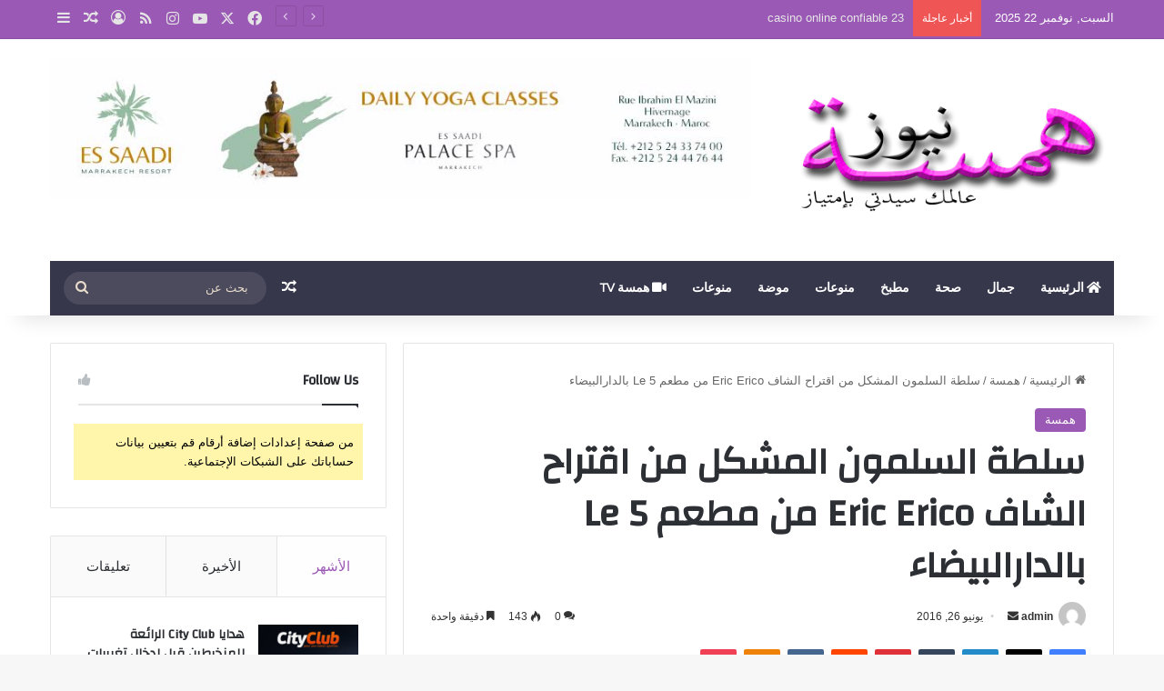

--- FILE ---
content_type: text/html; charset=UTF-8
request_url: https://hamssanews.com/%D8%B3%D9%84%D8%B7%D8%A9-%D8%A7%D9%84%D8%B3%D9%84%D9%85%D9%88%D9%86-%D8%A7%D9%84%D9%85%D8%B4%D9%83%D9%84-%D9%85%D9%86-%D8%A7%D9%82%D8%AA%D8%B1%D8%A7%D8%AD-%D8%A7%D9%84%D8%B4%D8%A7%D9%81-eric-erico/
body_size: 26389
content:
<!DOCTYPE html>
<html dir="rtl" lang="ar" class="" data-skin="light" prefix="og: http://ogp.me/ns#">
<head>
	<meta charset="UTF-8" />
	<link rel="profile" href="https://gmpg.org/xfn/11" />
	<script type="text/javascript">
/* <![CDATA[ */
(()=>{var e={};e.g=function(){if("object"==typeof globalThis)return globalThis;try{return this||new Function("return this")()}catch(e){if("object"==typeof window)return window}}(),function({ampUrl:n,isCustomizePreview:t,isAmpDevMode:r,noampQueryVarName:o,noampQueryVarValue:s,disabledStorageKey:i,mobileUserAgents:a,regexRegex:c}){if("undefined"==typeof sessionStorage)return;const d=new RegExp(c);if(!a.some((e=>{const n=e.match(d);return!(!n||!new RegExp(n[1],n[2]).test(navigator.userAgent))||navigator.userAgent.includes(e)})))return;e.g.addEventListener("DOMContentLoaded",(()=>{const e=document.getElementById("amp-mobile-version-switcher");if(!e)return;e.hidden=!1;const n=e.querySelector("a[href]");n&&n.addEventListener("click",(()=>{sessionStorage.removeItem(i)}))}));const g=r&&["paired-browsing-non-amp","paired-browsing-amp"].includes(window.name);if(sessionStorage.getItem(i)||t||g)return;const u=new URL(location.href),m=new URL(n);m.hash=u.hash,u.searchParams.has(o)&&s===u.searchParams.get(o)?sessionStorage.setItem(i,"1"):m.href!==u.href&&(window.stop(),location.replace(m.href))}({"ampUrl":"https:\/\/hamssanews.com\/%D8%B3%D9%84%D8%B7%D8%A9-%D8%A7%D9%84%D8%B3%D9%84%D9%85%D9%88%D9%86-%D8%A7%D9%84%D9%85%D8%B4%D9%83%D9%84-%D9%85%D9%86-%D8%A7%D9%82%D8%AA%D8%B1%D8%A7%D8%AD-%D8%A7%D9%84%D8%B4%D8%A7%D9%81-eric-erico\/?amp=1","noampQueryVarName":"noamp","noampQueryVarValue":"mobile","disabledStorageKey":"amp_mobile_redirect_disabled","mobileUserAgents":["Mobile","Android","Silk\/","Kindle","BlackBerry","Opera Mini","Opera Mobi"],"regexRegex":"^\\\/((?:.|\\n)+)\\\/([i]*)$","isCustomizePreview":false,"isAmpDevMode":false})})();
/* ]]> */
</script>
<title>سلطة السلمون المشكل من اقتراح الشاف Eric Erico من مطعم Le 5 بالدارالبيضاء &#8211; همسة نيوز</title>

<meta http-equiv='x-dns-prefetch-control' content='on'>
<link rel='dns-prefetch' href='//cdnjs.cloudflare.com' />
<link rel='dns-prefetch' href='//ajax.googleapis.com' />
<link rel='dns-prefetch' href='//fonts.googleapis.com' />
<link rel='dns-prefetch' href='//fonts.gstatic.com' />
<link rel='dns-prefetch' href='//s.gravatar.com' />
<link rel='dns-prefetch' href='//www.google-analytics.com' />
<link rel='preload' as='script' href='https://ajax.googleapis.com/ajax/libs/webfont/1/webfont.js'>
<meta name='robots' content='max-image-preview:large' />
	<style>img:is([sizes="auto" i], [sizes^="auto," i]) { contain-intrinsic-size: 3000px 1500px }</style>
	<link rel="alternate" type="application/rss+xml" title="همسة نيوز &laquo; الخلاصة" href="https://hamssanews.com/feed/" />
<link rel="alternate" type="application/rss+xml" title="همسة نيوز &laquo; خلاصة التعليقات" href="https://hamssanews.com/comments/feed/" />
<link rel="alternate" type="application/rss+xml" title="همسة نيوز &laquo; سلطة السلمون المشكل من اقتراح الشاف Eric Erico من مطعم Le 5 بالدارالبيضاء خلاصة التعليقات" href="https://hamssanews.com/%d8%b3%d9%84%d8%b7%d8%a9-%d8%a7%d9%84%d8%b3%d9%84%d9%85%d9%88%d9%86-%d8%a7%d9%84%d9%85%d8%b4%d9%83%d9%84-%d9%85%d9%86-%d8%a7%d9%82%d8%aa%d8%b1%d8%a7%d8%ad-%d8%a7%d9%84%d8%b4%d8%a7%d9%81-eric-erico/feed/" />

		<style type="text/css">
			:root{				
			--tie-preset-gradient-1: linear-gradient(135deg, rgba(6, 147, 227, 1) 0%, rgb(155, 81, 224) 100%);
			--tie-preset-gradient-2: linear-gradient(135deg, rgb(122, 220, 180) 0%, rgb(0, 208, 130) 100%);
			--tie-preset-gradient-3: linear-gradient(135deg, rgba(252, 185, 0, 1) 0%, rgba(255, 105, 0, 1) 100%);
			--tie-preset-gradient-4: linear-gradient(135deg, rgba(255, 105, 0, 1) 0%, rgb(207, 46, 46) 100%);
			--tie-preset-gradient-5: linear-gradient(135deg, rgb(238, 238, 238) 0%, rgb(169, 184, 195) 100%);
			--tie-preset-gradient-6: linear-gradient(135deg, rgb(74, 234, 220) 0%, rgb(151, 120, 209) 20%, rgb(207, 42, 186) 40%, rgb(238, 44, 130) 60%, rgb(251, 105, 98) 80%, rgb(254, 248, 76) 100%);
			--tie-preset-gradient-7: linear-gradient(135deg, rgb(255, 206, 236) 0%, rgb(152, 150, 240) 100%);
			--tie-preset-gradient-8: linear-gradient(135deg, rgb(254, 205, 165) 0%, rgb(254, 45, 45) 50%, rgb(107, 0, 62) 100%);
			--tie-preset-gradient-9: linear-gradient(135deg, rgb(255, 203, 112) 0%, rgb(199, 81, 192) 50%, rgb(65, 88, 208) 100%);
			--tie-preset-gradient-10: linear-gradient(135deg, rgb(255, 245, 203) 0%, rgb(182, 227, 212) 50%, rgb(51, 167, 181) 100%);
			--tie-preset-gradient-11: linear-gradient(135deg, rgb(202, 248, 128) 0%, rgb(113, 206, 126) 100%);
			--tie-preset-gradient-12: linear-gradient(135deg, rgb(2, 3, 129) 0%, rgb(40, 116, 252) 100%);
			--tie-preset-gradient-13: linear-gradient(135deg, #4D34FA, #ad34fa);
			--tie-preset-gradient-14: linear-gradient(135deg, #0057FF, #31B5FF);
			--tie-preset-gradient-15: linear-gradient(135deg, #FF007A, #FF81BD);
			--tie-preset-gradient-16: linear-gradient(135deg, #14111E, #4B4462);
			--tie-preset-gradient-17: linear-gradient(135deg, #F32758, #FFC581);

			
					--main-nav-background: #1f2024;
					--main-nav-secondry-background: rgba(0,0,0,0.2);
					--main-nav-primary-color: #0088ff;
					--main-nav-contrast-primary-color: #FFFFFF;
					--main-nav-text-color: #FFFFFF;
					--main-nav-secondry-text-color: rgba(225,255,255,0.5);
					--main-nav-main-border-color: rgba(255,255,255,0.07);
					--main-nav-secondry-border-color: rgba(255,255,255,0.04);
				
			}
		</style>
	
<meta property="og:title" content="سلطة السلمون المشكل من اقتراح الشاف Eric Erico من مطعم Le 5 بالدارالبيضاء - همسة نيوز" />
<meta property="og:type" content="article" />
<meta property="og:description" content="لتحضير هذه الوصفة نحتاجين اولا  سيدتي إلى تحضير طارطار السلمون المقادير  سلمون ثوم قصبي مفروم فلفل ا" />
<meta property="og:url" content="https://hamssanews.com/%d8%b3%d9%84%d8%b7%d8%a9-%d8%a7%d9%84%d8%b3%d9%84%d9%85%d9%88%d9%86-%d8%a7%d9%84%d9%85%d8%b4%d9%83%d9%84-%d9%85%d9%86-%d8%a7%d9%82%d8%aa%d8%b1%d8%a7%d8%ad-%d8%a7%d9%84%d8%b4%d8%a7%d9%81-eric-erico/" />
<meta property="og:site_name" content="همسة نيوز" />
<meta property="og:image" content="" />
<meta name="viewport" content="width=device-width, initial-scale=1.0" /><style id='global-styles-inline-css' type='text/css'>
:root{--wp--preset--aspect-ratio--square: 1;--wp--preset--aspect-ratio--4-3: 4/3;--wp--preset--aspect-ratio--3-4: 3/4;--wp--preset--aspect-ratio--3-2: 3/2;--wp--preset--aspect-ratio--2-3: 2/3;--wp--preset--aspect-ratio--16-9: 16/9;--wp--preset--aspect-ratio--9-16: 9/16;--wp--preset--color--black: #000000;--wp--preset--color--cyan-bluish-gray: #abb8c3;--wp--preset--color--white: #ffffff;--wp--preset--color--pale-pink: #f78da7;--wp--preset--color--vivid-red: #cf2e2e;--wp--preset--color--luminous-vivid-orange: #ff6900;--wp--preset--color--luminous-vivid-amber: #fcb900;--wp--preset--color--light-green-cyan: #7bdcb5;--wp--preset--color--vivid-green-cyan: #00d084;--wp--preset--color--pale-cyan-blue: #8ed1fc;--wp--preset--color--vivid-cyan-blue: #0693e3;--wp--preset--color--vivid-purple: #9b51e0;--wp--preset--color--global-color: #9b59b6;--wp--preset--gradient--vivid-cyan-blue-to-vivid-purple: linear-gradient(135deg,rgba(6,147,227,1) 0%,rgb(155,81,224) 100%);--wp--preset--gradient--light-green-cyan-to-vivid-green-cyan: linear-gradient(135deg,rgb(122,220,180) 0%,rgb(0,208,130) 100%);--wp--preset--gradient--luminous-vivid-amber-to-luminous-vivid-orange: linear-gradient(135deg,rgba(252,185,0,1) 0%,rgba(255,105,0,1) 100%);--wp--preset--gradient--luminous-vivid-orange-to-vivid-red: linear-gradient(135deg,rgba(255,105,0,1) 0%,rgb(207,46,46) 100%);--wp--preset--gradient--very-light-gray-to-cyan-bluish-gray: linear-gradient(135deg,rgb(238,238,238) 0%,rgb(169,184,195) 100%);--wp--preset--gradient--cool-to-warm-spectrum: linear-gradient(135deg,rgb(74,234,220) 0%,rgb(151,120,209) 20%,rgb(207,42,186) 40%,rgb(238,44,130) 60%,rgb(251,105,98) 80%,rgb(254,248,76) 100%);--wp--preset--gradient--blush-light-purple: linear-gradient(135deg,rgb(255,206,236) 0%,rgb(152,150,240) 100%);--wp--preset--gradient--blush-bordeaux: linear-gradient(135deg,rgb(254,205,165) 0%,rgb(254,45,45) 50%,rgb(107,0,62) 100%);--wp--preset--gradient--luminous-dusk: linear-gradient(135deg,rgb(255,203,112) 0%,rgb(199,81,192) 50%,rgb(65,88,208) 100%);--wp--preset--gradient--pale-ocean: linear-gradient(135deg,rgb(255,245,203) 0%,rgb(182,227,212) 50%,rgb(51,167,181) 100%);--wp--preset--gradient--electric-grass: linear-gradient(135deg,rgb(202,248,128) 0%,rgb(113,206,126) 100%);--wp--preset--gradient--midnight: linear-gradient(135deg,rgb(2,3,129) 0%,rgb(40,116,252) 100%);--wp--preset--font-size--small: 13px;--wp--preset--font-size--medium: 20px;--wp--preset--font-size--large: 36px;--wp--preset--font-size--x-large: 42px;--wp--preset--spacing--20: 0.44rem;--wp--preset--spacing--30: 0.67rem;--wp--preset--spacing--40: 1rem;--wp--preset--spacing--50: 1.5rem;--wp--preset--spacing--60: 2.25rem;--wp--preset--spacing--70: 3.38rem;--wp--preset--spacing--80: 5.06rem;--wp--preset--shadow--natural: 6px 6px 9px rgba(0, 0, 0, 0.2);--wp--preset--shadow--deep: 12px 12px 50px rgba(0, 0, 0, 0.4);--wp--preset--shadow--sharp: 6px 6px 0px rgba(0, 0, 0, 0.2);--wp--preset--shadow--outlined: 6px 6px 0px -3px rgba(255, 255, 255, 1), 6px 6px rgba(0, 0, 0, 1);--wp--preset--shadow--crisp: 6px 6px 0px rgba(0, 0, 0, 1);}:where(.is-layout-flex){gap: 0.5em;}:where(.is-layout-grid){gap: 0.5em;}body .is-layout-flex{display: flex;}.is-layout-flex{flex-wrap: wrap;align-items: center;}.is-layout-flex > :is(*, div){margin: 0;}body .is-layout-grid{display: grid;}.is-layout-grid > :is(*, div){margin: 0;}:where(.wp-block-columns.is-layout-flex){gap: 2em;}:where(.wp-block-columns.is-layout-grid){gap: 2em;}:where(.wp-block-post-template.is-layout-flex){gap: 1.25em;}:where(.wp-block-post-template.is-layout-grid){gap: 1.25em;}.has-black-color{color: var(--wp--preset--color--black) !important;}.has-cyan-bluish-gray-color{color: var(--wp--preset--color--cyan-bluish-gray) !important;}.has-white-color{color: var(--wp--preset--color--white) !important;}.has-pale-pink-color{color: var(--wp--preset--color--pale-pink) !important;}.has-vivid-red-color{color: var(--wp--preset--color--vivid-red) !important;}.has-luminous-vivid-orange-color{color: var(--wp--preset--color--luminous-vivid-orange) !important;}.has-luminous-vivid-amber-color{color: var(--wp--preset--color--luminous-vivid-amber) !important;}.has-light-green-cyan-color{color: var(--wp--preset--color--light-green-cyan) !important;}.has-vivid-green-cyan-color{color: var(--wp--preset--color--vivid-green-cyan) !important;}.has-pale-cyan-blue-color{color: var(--wp--preset--color--pale-cyan-blue) !important;}.has-vivid-cyan-blue-color{color: var(--wp--preset--color--vivid-cyan-blue) !important;}.has-vivid-purple-color{color: var(--wp--preset--color--vivid-purple) !important;}.has-black-background-color{background-color: var(--wp--preset--color--black) !important;}.has-cyan-bluish-gray-background-color{background-color: var(--wp--preset--color--cyan-bluish-gray) !important;}.has-white-background-color{background-color: var(--wp--preset--color--white) !important;}.has-pale-pink-background-color{background-color: var(--wp--preset--color--pale-pink) !important;}.has-vivid-red-background-color{background-color: var(--wp--preset--color--vivid-red) !important;}.has-luminous-vivid-orange-background-color{background-color: var(--wp--preset--color--luminous-vivid-orange) !important;}.has-luminous-vivid-amber-background-color{background-color: var(--wp--preset--color--luminous-vivid-amber) !important;}.has-light-green-cyan-background-color{background-color: var(--wp--preset--color--light-green-cyan) !important;}.has-vivid-green-cyan-background-color{background-color: var(--wp--preset--color--vivid-green-cyan) !important;}.has-pale-cyan-blue-background-color{background-color: var(--wp--preset--color--pale-cyan-blue) !important;}.has-vivid-cyan-blue-background-color{background-color: var(--wp--preset--color--vivid-cyan-blue) !important;}.has-vivid-purple-background-color{background-color: var(--wp--preset--color--vivid-purple) !important;}.has-black-border-color{border-color: var(--wp--preset--color--black) !important;}.has-cyan-bluish-gray-border-color{border-color: var(--wp--preset--color--cyan-bluish-gray) !important;}.has-white-border-color{border-color: var(--wp--preset--color--white) !important;}.has-pale-pink-border-color{border-color: var(--wp--preset--color--pale-pink) !important;}.has-vivid-red-border-color{border-color: var(--wp--preset--color--vivid-red) !important;}.has-luminous-vivid-orange-border-color{border-color: var(--wp--preset--color--luminous-vivid-orange) !important;}.has-luminous-vivid-amber-border-color{border-color: var(--wp--preset--color--luminous-vivid-amber) !important;}.has-light-green-cyan-border-color{border-color: var(--wp--preset--color--light-green-cyan) !important;}.has-vivid-green-cyan-border-color{border-color: var(--wp--preset--color--vivid-green-cyan) !important;}.has-pale-cyan-blue-border-color{border-color: var(--wp--preset--color--pale-cyan-blue) !important;}.has-vivid-cyan-blue-border-color{border-color: var(--wp--preset--color--vivid-cyan-blue) !important;}.has-vivid-purple-border-color{border-color: var(--wp--preset--color--vivid-purple) !important;}.has-vivid-cyan-blue-to-vivid-purple-gradient-background{background: var(--wp--preset--gradient--vivid-cyan-blue-to-vivid-purple) !important;}.has-light-green-cyan-to-vivid-green-cyan-gradient-background{background: var(--wp--preset--gradient--light-green-cyan-to-vivid-green-cyan) !important;}.has-luminous-vivid-amber-to-luminous-vivid-orange-gradient-background{background: var(--wp--preset--gradient--luminous-vivid-amber-to-luminous-vivid-orange) !important;}.has-luminous-vivid-orange-to-vivid-red-gradient-background{background: var(--wp--preset--gradient--luminous-vivid-orange-to-vivid-red) !important;}.has-very-light-gray-to-cyan-bluish-gray-gradient-background{background: var(--wp--preset--gradient--very-light-gray-to-cyan-bluish-gray) !important;}.has-cool-to-warm-spectrum-gradient-background{background: var(--wp--preset--gradient--cool-to-warm-spectrum) !important;}.has-blush-light-purple-gradient-background{background: var(--wp--preset--gradient--blush-light-purple) !important;}.has-blush-bordeaux-gradient-background{background: var(--wp--preset--gradient--blush-bordeaux) !important;}.has-luminous-dusk-gradient-background{background: var(--wp--preset--gradient--luminous-dusk) !important;}.has-pale-ocean-gradient-background{background: var(--wp--preset--gradient--pale-ocean) !important;}.has-electric-grass-gradient-background{background: var(--wp--preset--gradient--electric-grass) !important;}.has-midnight-gradient-background{background: var(--wp--preset--gradient--midnight) !important;}.has-small-font-size{font-size: var(--wp--preset--font-size--small) !important;}.has-medium-font-size{font-size: var(--wp--preset--font-size--medium) !important;}.has-large-font-size{font-size: var(--wp--preset--font-size--large) !important;}.has-x-large-font-size{font-size: var(--wp--preset--font-size--x-large) !important;}
:where(.wp-block-post-template.is-layout-flex){gap: 1.25em;}:where(.wp-block-post-template.is-layout-grid){gap: 1.25em;}
:where(.wp-block-columns.is-layout-flex){gap: 2em;}:where(.wp-block-columns.is-layout-grid){gap: 2em;}
:root :where(.wp-block-pullquote){font-size: 1.5em;line-height: 1.6;}
</style>
<link rel='stylesheet' id='taqyeem-buttons-style-css' href='https://hamssanews.com/wp-content/plugins/taqyeem-buttons/assets/style.css?ver=6.8.3' type='text/css' media='all' />
<link rel='stylesheet' id='tie-css-base-css' href='https://hamssanews.com/wp-content/themes/jannah/assets/css/base.min.css?ver=7.6.0' type='text/css' media='all' />
<link rel='stylesheet' id='tie-css-styles-css' href='https://hamssanews.com/wp-content/themes/jannah/assets/css/style.min.css?ver=7.6.0' type='text/css' media='all' />
<link rel='stylesheet' id='tie-css-widgets-css' href='https://hamssanews.com/wp-content/themes/jannah/assets/css/widgets.min.css?ver=7.6.0' type='text/css' media='all' />
<link rel='stylesheet' id='tie-css-helpers-css' href='https://hamssanews.com/wp-content/themes/jannah/assets/css/helpers.min.css?ver=7.6.0' type='text/css' media='all' />
<link rel='stylesheet' id='tie-fontawesome5-css' href='https://hamssanews.com/wp-content/themes/jannah/assets/css/fontawesome.css?ver=7.6.0' type='text/css' media='all' />
<link rel='stylesheet' id='tie-css-ilightbox-css' href='https://hamssanews.com/wp-content/themes/jannah/assets/ilightbox/dark-skin/skin.css?ver=7.6.0' type='text/css' media='all' />
<link rel='stylesheet' id='tie-css-shortcodes-css' href='https://hamssanews.com/wp-content/themes/jannah/assets/css/plugins/shortcodes.min.css?ver=7.6.0' type='text/css' media='all' />
<link rel='stylesheet' id='tie-css-single-css' href='https://hamssanews.com/wp-content/themes/jannah/assets/css/single.min.css?ver=7.6.0' type='text/css' media='all' />
<link rel='stylesheet' id='tie-css-print-css' href='https://hamssanews.com/wp-content/themes/jannah/assets/css/print.css?ver=7.6.0' type='text/css' media='print' />
<link rel='stylesheet' id='taqyeem-styles-css' href='https://hamssanews.com/wp-content/themes/jannah/assets/css/plugins/taqyeem.min.css?ver=7.6.0' type='text/css' media='all' />
<style id='taqyeem-styles-inline-css' type='text/css'>
.wf-active .logo-text,.wf-active h1,.wf-active h2,.wf-active h3,.wf-active h4,.wf-active h5,.wf-active h6,.wf-active .the-subtitle{font-family: 'Changa';}.wf-active #main-nav .main-menu > ul > li > a{font-family: 'Questrial';}#main-nav .main-menu > ul > li > a{text-transform: uppercase;}#tie-wrapper .mag-box.big-post-left-box li:not(:first-child) .post-title,#tie-wrapper .mag-box.big-post-top-box li:not(:first-child) .post-title,#tie-wrapper .mag-box.half-box li:not(:first-child) .post-title,#tie-wrapper .mag-box.big-thumb-left-box li:not(:first-child) .post-title,#tie-wrapper .mag-box.scrolling-box .slide .post-title,#tie-wrapper .mag-box.miscellaneous-box li:not(:first-child) .post-title{font-weight: 500;}:root:root{--brand-color: #9b59b6;--dark-brand-color: #692784;--bright-color: #FFFFFF;--base-color: #2c2f34;}#reading-position-indicator{box-shadow: 0 0 10px rgba( 155,89,182,0.7);}:root:root{--brand-color: #9b59b6;--dark-brand-color: #692784;--bright-color: #FFFFFF;--base-color: #2c2f34;}#reading-position-indicator{box-shadow: 0 0 10px rgba( 155,89,182,0.7);}#header-notification-bar{background: var( --tie-preset-gradient-13 );}#header-notification-bar{--tie-buttons-color: #FFFFFF;--tie-buttons-border-color: #FFFFFF;--tie-buttons-hover-color: #e1e1e1;--tie-buttons-hover-text: #000000;}#header-notification-bar{--tie-buttons-text: #000000;}#top-nav,#top-nav .sub-menu,#top-nav .comp-sub-menu,#top-nav .ticker-content,#top-nav .ticker-swipe,.top-nav-boxed #top-nav .topbar-wrapper,.top-nav-dark .top-menu ul,#autocomplete-suggestions.search-in-top-nav{background-color : #9b59b6;}#top-nav *,#autocomplete-suggestions.search-in-top-nav{border-color: rgba( #FFFFFF,0.08);}#top-nav .icon-basecloud-bg:after{color: #9b59b6;}#top-nav a:not(:hover),#top-nav input,#top-nav #search-submit,#top-nav .fa-spinner,#top-nav .dropdown-social-icons li a span,#top-nav .components > li .social-link:not(:hover) span,#autocomplete-suggestions.search-in-top-nav a{color: #e5e5e5;}#top-nav input::-moz-placeholder{color: #e5e5e5;}#top-nav input:-moz-placeholder{color: #e5e5e5;}#top-nav input:-ms-input-placeholder{color: #e5e5e5;}#top-nav input::-webkit-input-placeholder{color: #e5e5e5;}#top-nav,.search-in-top-nav{--tie-buttons-color: #f20483;--tie-buttons-border-color: #f20483;--tie-buttons-text: #FFFFFF;--tie-buttons-hover-color: #d40065;}#top-nav a:hover,#top-nav .menu li:hover > a,#top-nav .menu > .tie-current-menu > a,#top-nav .components > li:hover > a,#top-nav .components #search-submit:hover,#autocomplete-suggestions.search-in-top-nav .post-title a:hover{color: #f20483;}#top-nav,#top-nav .comp-sub-menu,#top-nav .tie-weather-widget{color: #ffffff;}#autocomplete-suggestions.search-in-top-nav .post-meta,#autocomplete-suggestions.search-in-top-nav .post-meta a:not(:hover){color: rgba( 255,255,255,0.7 );}#top-nav .weather-icon .icon-cloud,#top-nav .weather-icon .icon-basecloud-bg,#top-nav .weather-icon .icon-cloud-behind{color: #ffffff !important;}#main-nav .main-menu-wrapper,#main-nav .menu-sub-content,#main-nav .comp-sub-menu,#main-nav ul.cats-vertical li a.is-active,#main-nav ul.cats-vertical li a:hover,#autocomplete-suggestions.search-in-main-nav{background-color: #36374b;}#main-nav{border-width: 0;}#theme-header #main-nav:not(.fixed-nav){bottom: 0;}#main-nav .icon-basecloud-bg:after{color: #36374b;}#autocomplete-suggestions.search-in-main-nav{border-color: rgba(255,255,255,0.07);}.main-nav-boxed #main-nav .main-menu-wrapper{border-width: 0;}#main-nav a:not(:hover),#main-nav a.social-link:not(:hover) span,#main-nav .dropdown-social-icons li a span,#autocomplete-suggestions.search-in-main-nav a{color: #ffffff;}.main-nav,.search-in-main-nav{--main-nav-primary-color: #9b59b6;--tie-buttons-color: #9b59b6;--tie-buttons-border-color: #9b59b6;--tie-buttons-text: #FFFFFF;--tie-buttons-hover-color: #7d3b98;}#main-nav .mega-links-head:after,#main-nav .cats-horizontal a.is-active,#main-nav .cats-horizontal a:hover,#main-nav .spinner > div{background-color: #9b59b6;}#main-nav .menu ul li:hover > a,#main-nav .menu ul li.current-menu-item:not(.mega-link-column) > a,#main-nav .components a:hover,#main-nav .components > li:hover > a,#main-nav #search-submit:hover,#main-nav .cats-vertical a.is-active,#main-nav .cats-vertical a:hover,#main-nav .mega-menu .post-meta a:hover,#main-nav .mega-menu .post-box-title a:hover,#autocomplete-suggestions.search-in-main-nav a:hover,#main-nav .spinner-circle:after{color: #9b59b6;}#main-nav .menu > li.tie-current-menu > a,#main-nav .menu > li:hover > a,.theme-header #main-nav .mega-menu .cats-horizontal a.is-active,.theme-header #main-nav .mega-menu .cats-horizontal a:hover{color: #FFFFFF;}#main-nav .menu > li.tie-current-menu > a:before,#main-nav .menu > li:hover > a:before{border-top-color: #FFFFFF;}#main-nav,#main-nav input,#main-nav #search-submit,#main-nav .fa-spinner,#main-nav .comp-sub-menu,#main-nav .tie-weather-widget{color: #e8dbcb;}#main-nav input::-moz-placeholder{color: #e8dbcb;}#main-nav input:-moz-placeholder{color: #e8dbcb;}#main-nav input:-ms-input-placeholder{color: #e8dbcb;}#main-nav input::-webkit-input-placeholder{color: #e8dbcb;}#main-nav .mega-menu .post-meta,#main-nav .mega-menu .post-meta a,#autocomplete-suggestions.search-in-main-nav .post-meta{color: rgba(232,219,203,0.6);}#main-nav .weather-icon .icon-cloud,#main-nav .weather-icon .icon-basecloud-bg,#main-nav .weather-icon .icon-cloud-behind{color: #e8dbcb !important;}#footer{background-color: #36374b;}#site-info{background-color: #36374b;}#footer .posts-list-counter .posts-list-items li.widget-post-list:before{border-color: #36374b;}#footer .timeline-widget a .date:before{border-color: rgba(54,55,75,0.8);}#footer .footer-boxed-widget-area,#footer textarea,#footer input:not([type=submit]),#footer select,#footer code,#footer kbd,#footer pre,#footer samp,#footer .show-more-button,#footer .slider-links .tie-slider-nav span,#footer #wp-calendar,#footer #wp-calendar tbody td,#footer #wp-calendar thead th,#footer .widget.buddypress .item-options a{border-color: rgba(255,255,255,0.1);}#footer .social-statistics-widget .white-bg li.social-icons-item a,#footer .widget_tag_cloud .tagcloud a,#footer .latest-tweets-widget .slider-links .tie-slider-nav span,#footer .widget_layered_nav_filters a{border-color: rgba(255,255,255,0.1);}#footer .social-statistics-widget .white-bg li:before{background: rgba(255,255,255,0.1);}.site-footer #wp-calendar tbody td{background: rgba(255,255,255,0.02);}#footer .white-bg .social-icons-item a span.followers span,#footer .circle-three-cols .social-icons-item a .followers-num,#footer .circle-three-cols .social-icons-item a .followers-name{color: rgba(255,255,255,0.8);}#footer .timeline-widget ul:before,#footer .timeline-widget a:not(:hover) .date:before{background-color: #18192d;}#footer,#footer textarea,#footer input:not([type='submit']),#footer select,#footer #wp-calendar tbody,#footer .tie-slider-nav li span:not(:hover),#footer .widget_categories li a:before,#footer .widget_product_categories li a:before,#footer .widget_layered_nav li a:before,#footer .widget_archive li a:before,#footer .widget_nav_menu li a:before,#footer .widget_meta li a:before,#footer .widget_pages li a:before,#footer .widget_recent_entries li a:before,#footer .widget_display_forums li a:before,#footer .widget_display_views li a:before,#footer .widget_rss li a:before,#footer .widget_display_stats dt:before,#footer .subscribe-widget-content h3,#footer .about-author .social-icons a:not(:hover) span{color: #e8dbcb;}#footer post-widget-body .meta-item,#footer .post-meta,#footer .stream-title,#footer.dark-skin .timeline-widget .date,#footer .wp-caption .wp-caption-text,#footer .rss-date{color: rgba(232,219,203,0.7);}#footer input::-moz-placeholder{color: #e8dbcb;}#footer input:-moz-placeholder{color: #e8dbcb;}#footer input:-ms-input-placeholder{color: #e8dbcb;}#footer input::-webkit-input-placeholder{color: #e8dbcb;}.site-footer.dark-skin a:not(:hover){color: #ffffff;}.site-footer.dark-skin a:hover,#footer .stars-rating-active,#footer .twitter-icon-wrap span,.block-head-4.magazine2 #footer .tabs li a{color: #e8dbcb;}#footer .circle_bar{stroke: #e8dbcb;}#footer .widget.buddypress .item-options a.selected,#footer .widget.buddypress .item-options a.loading,#footer .tie-slider-nav span:hover,.block-head-4.magazine2 #footer .tabs{border-color: #e8dbcb;}.magazine2:not(.block-head-4) #footer .tabs a:hover,.magazine2:not(.block-head-4) #footer .tabs .active a,.magazine1 #footer .tabs a:hover,.magazine1 #footer .tabs .active a,.block-head-4.magazine2 #footer .tabs.tabs .active a,.block-head-4.magazine2 #footer .tabs > .active a:before,.block-head-4.magazine2 #footer .tabs > li.active:nth-child(n) a:after,#footer .digital-rating-static,#footer .timeline-widget li a:hover .date:before,#footer #wp-calendar #today,#footer .posts-list-counter .posts-list-items li.widget-post-list:before,#footer .cat-counter span,#footer.dark-skin .the-global-title:after,#footer .button,#footer [type='submit'],#footer .spinner > div,#footer .widget.buddypress .item-options a.selected,#footer .widget.buddypress .item-options a.loading,#footer .tie-slider-nav span:hover,#footer .fullwidth-area .tagcloud a:hover{background-color: #e8dbcb;color: #000000;}.block-head-4.magazine2 #footer .tabs li a:hover{color: #cabdad;}.block-head-4.magazine2 #footer .tabs.tabs .active a:hover,#footer .widget.buddypress .item-options a.selected,#footer .widget.buddypress .item-options a.loading,#footer .tie-slider-nav span:hover{color: #000000 !important;}#footer .button:hover,#footer [type='submit']:hover{background-color: #cabdad;color: #000000;}#site-info,#site-info ul.social-icons li a:not(:hover) span{color: #ffffff;}#footer .site-info a:not(:hover){color: #ffffff;}#footer .site-info a:hover{color: #e8dbcb;}.tie-cat-7792,.tie-cat-item-7792 > span{background-color:#e67e22 !important;color:#FFFFFF !important;}.tie-cat-7792:after{border-top-color:#e67e22 !important;}.tie-cat-7792:hover{background-color:#c86004 !important;}.tie-cat-7792:hover:after{border-top-color:#c86004 !important;}.tie-cat-7799,.tie-cat-item-7799 > span{background-color:#2ecc71 !important;color:#FFFFFF !important;}.tie-cat-7799:after{border-top-color:#2ecc71 !important;}.tie-cat-7799:hover{background-color:#10ae53 !important;}.tie-cat-7799:hover:after{border-top-color:#10ae53 !important;}.tie-cat-7802,.tie-cat-item-7802 > span{background-color:#9b59b6 !important;color:#FFFFFF !important;}.tie-cat-7802:after{border-top-color:#9b59b6 !important;}.tie-cat-7802:hover{background-color:#7d3b98 !important;}.tie-cat-7802:hover:after{border-top-color:#7d3b98 !important;}.tie-cat-7805,.tie-cat-item-7805 > span{background-color:#34495e !important;color:#FFFFFF !important;}.tie-cat-7805:after{border-top-color:#34495e !important;}.tie-cat-7805:hover{background-color:#162b40 !important;}.tie-cat-7805:hover:after{border-top-color:#162b40 !important;}.tie-cat-7806,.tie-cat-item-7806 > span{background-color:#795548 !important;color:#FFFFFF !important;}.tie-cat-7806:after{border-top-color:#795548 !important;}.tie-cat-7806:hover{background-color:#5b372a !important;}.tie-cat-7806:hover:after{border-top-color:#5b372a !important;}.tie-cat-7807,.tie-cat-item-7807 > span{background-color:#4CAF50 !important;color:#FFFFFF !important;}.tie-cat-7807:after{border-top-color:#4CAF50 !important;}.tie-cat-7807:hover{background-color:#2e9132 !important;}.tie-cat-7807:hover:after{border-top-color:#2e9132 !important;}
</style>
<script type="text/javascript" src="https://hamssanews.com/wp-includes/js/jquery/jquery.min.js?ver=3.7.1" id="jquery-core-js"></script>
<script type="text/javascript" src="https://hamssanews.com/wp-includes/js/jquery/jquery-migrate.min.js?ver=3.4.1" id="jquery-migrate-js"></script>
<link rel="https://api.w.org/" href="https://hamssanews.com/wp-json/" /><link rel="alternate" title="JSON" type="application/json" href="https://hamssanews.com/wp-json/wp/v2/posts/2972" /><link rel="stylesheet" href="https://hamssanews.com/wp-content/themes/jannah/rtl.css" type="text/css" media="screen" /><meta name="generator" content="WordPress 6.8.3" />
<link rel="canonical" href="https://hamssanews.com/%d8%b3%d9%84%d8%b7%d8%a9-%d8%a7%d9%84%d8%b3%d9%84%d9%85%d9%88%d9%86-%d8%a7%d9%84%d9%85%d8%b4%d9%83%d9%84-%d9%85%d9%86-%d8%a7%d9%82%d8%aa%d8%b1%d8%a7%d8%ad-%d8%a7%d9%84%d8%b4%d8%a7%d9%81-eric-erico/" />
<link rel='shortlink' href='https://hamssanews.com/?p=2972' />
<link rel="alternate" title="oEmbed (JSON)" type="application/json+oembed" href="https://hamssanews.com/wp-json/oembed/1.0/embed?url=https%3A%2F%2Fhamssanews.com%2F%25d8%25b3%25d9%2584%25d8%25b7%25d8%25a9-%25d8%25a7%25d9%2584%25d8%25b3%25d9%2584%25d9%2585%25d9%2588%25d9%2586-%25d8%25a7%25d9%2584%25d9%2585%25d8%25b4%25d9%2583%25d9%2584-%25d9%2585%25d9%2586-%25d8%25a7%25d9%2582%25d8%25aa%25d8%25b1%25d8%25a7%25d8%25ad-%25d8%25a7%25d9%2584%25d8%25b4%25d8%25a7%25d9%2581-eric-erico%2F" />
<link rel="alternate" title="oEmbed (XML)" type="text/xml+oembed" href="https://hamssanews.com/wp-json/oembed/1.0/embed?url=https%3A%2F%2Fhamssanews.com%2F%25d8%25b3%25d9%2584%25d8%25b7%25d8%25a9-%25d8%25a7%25d9%2584%25d8%25b3%25d9%2584%25d9%2585%25d9%2588%25d9%2586-%25d8%25a7%25d9%2584%25d9%2585%25d8%25b4%25d9%2583%25d9%2584-%25d9%2585%25d9%2586-%25d8%25a7%25d9%2582%25d8%25aa%25d8%25b1%25d8%25a7%25d8%25ad-%25d8%25a7%25d9%2584%25d8%25b4%25d8%25a7%25d9%2581-eric-erico%2F&#038;format=xml" />
<script type='text/javascript'>
/* <![CDATA[ */
var taqyeem = {"ajaxurl":"https://hamssanews.com/wp-admin/admin-ajax.php" , "your_rating":"تقييمك:"};
/* ]]> */
</script>

<link rel="alternate" type="text/html" media="only screen and (max-width: 640px)" href="https://hamssanews.com/%D8%B3%D9%84%D8%B7%D8%A9-%D8%A7%D9%84%D8%B3%D9%84%D9%85%D9%88%D9%86-%D8%A7%D9%84%D9%85%D8%B4%D9%83%D9%84-%D9%85%D9%86-%D8%A7%D9%82%D8%AA%D8%B1%D8%A7%D8%AD-%D8%A7%D9%84%D8%B4%D8%A7%D9%81-eric-erico/?amp=1"> <meta name="description" content="لتحضير هذه الوصفة نحتاجين اولا  سيدتي إلى تحضير طارطار السلمون المقادير  سلمون ثوم قصبي مفروم فلفل احمر، أخضر وأصفر كرات مفرومة بشكل ناعم زيت الزيتون" /><meta http-equiv="X-UA-Compatible" content="IE=edge">
<meta name="generator" content="Elementor 3.32.4; features: additional_custom_breakpoints; settings: css_print_method-internal, google_font-enabled, font_display-auto">
			<style>
				.e-con.e-parent:nth-of-type(n+4):not(.e-lazyloaded):not(.e-no-lazyload),
				.e-con.e-parent:nth-of-type(n+4):not(.e-lazyloaded):not(.e-no-lazyload) * {
					background-image: none !important;
				}
				@media screen and (max-height: 1024px) {
					.e-con.e-parent:nth-of-type(n+3):not(.e-lazyloaded):not(.e-no-lazyload),
					.e-con.e-parent:nth-of-type(n+3):not(.e-lazyloaded):not(.e-no-lazyload) * {
						background-image: none !important;
					}
				}
				@media screen and (max-height: 640px) {
					.e-con.e-parent:nth-of-type(n+2):not(.e-lazyloaded):not(.e-no-lazyload),
					.e-con.e-parent:nth-of-type(n+2):not(.e-lazyloaded):not(.e-no-lazyload) * {
						background-image: none !important;
					}
				}
			</style>
			<link rel="amphtml" href="https://hamssanews.com/%D8%B3%D9%84%D8%B7%D8%A9-%D8%A7%D9%84%D8%B3%D9%84%D9%85%D9%88%D9%86-%D8%A7%D9%84%D9%85%D8%B4%D9%83%D9%84-%D9%85%D9%86-%D8%A7%D9%82%D8%AA%D8%B1%D8%A7%D8%AD-%D8%A7%D9%84%D8%B4%D8%A7%D9%81-eric-erico/?amp=1"><style>#amp-mobile-version-switcher{position:absolute;right:0;width:100%;z-index:100}#amp-mobile-version-switcher>a{background-color:#444;border:0;color:#eaeaea;display:block;font-family:-apple-system,BlinkMacSystemFont,Segoe UI,Roboto,Oxygen-Sans,Ubuntu,Cantarell,Helvetica Neue,sans-serif;font-size:16px;font-weight:600;padding:15px 0;text-align:center;-webkit-text-decoration:none;text-decoration:none}#amp-mobile-version-switcher>a:active,#amp-mobile-version-switcher>a:focus,#amp-mobile-version-switcher>a:hover{-webkit-text-decoration:underline;text-decoration:underline}</style><link rel="icon" href="https://hamssanews.com/wp-content/uploads/2022/12/cropped-logo_najma1-32x32.png" sizes="32x32" />
<link rel="icon" href="https://hamssanews.com/wp-content/uploads/2022/12/cropped-logo_najma1-192x192.png" sizes="192x192" />
<link rel="apple-touch-icon" href="https://hamssanews.com/wp-content/uploads/2022/12/cropped-logo_najma1-180x180.png" />
<meta name="msapplication-TileImage" content="https://hamssanews.com/wp-content/uploads/2022/12/cropped-logo_najma1-270x270.png" />
</head>

<body id="tie-body" class="rtl wp-singular post-template-default single single-post postid-2972 single-format-standard wp-theme-jannah tie-no-js wrapper-has-shadow block-head-1 magazine1 is-thumb-overlay-disabled is-desktop is-header-layout-3 has-header-ad sidebar-left has-sidebar post-layout-1 narrow-title-narrow-media has-mobile-share hide_share_post_top hide_share_post_bottom elementor-default elementor-kit-224">



<div class="background-overlay">

	<div id="tie-container" class="site tie-container">

		
		<div id="tie-wrapper">
			
<header id="theme-header" class="theme-header header-layout-3 main-nav-dark main-nav-default-dark main-nav-below main-nav-boxed has-stream-item top-nav-active top-nav-light top-nav-default-light top-nav-above has-shadow has-normal-width-logo mobile-header-default">
	
<nav id="top-nav"  class="has-date-breaking-components top-nav header-nav has-breaking-news" aria-label="الشريط العلوي">
	<div class="container">
		<div class="topbar-wrapper">

			
					<div class="topbar-today-date">
						السبت, نوفمبر 22 2025					</div>
					
			<div class="tie-alignleft">
				
<div class="breaking controls-is-active">

	<span class="breaking-title">
		<span class="tie-icon-bolt breaking-icon" aria-hidden="true"></span>
		<span class="breaking-title-text">أخبار عاجلة</span>
	</span>

	<ul id="breaking-news-in-header" class="breaking-news" data-type="reveal" data-arrows="true">

		
							<li class="news-item">
								<a href="https://hamssanews.com/larocca-cl-9/">larocca.cl 9</a>
							</li>

							
							<li class="news-item">
								<a href="https://hamssanews.com/melhores-casinos-online-2/">melhores casinos online 2</a>
							</li>

							
							<li class="news-item">
								<a href="https://hamssanews.com/melhores-casinos-online-18/">melhores casinos online 18</a>
							</li>

							
							<li class="news-item">
								<a href="https://hamssanews.com/casino-online-confiable-23/">casino online confiable 23</a>
							</li>

							
							<li class="news-item">
								<a href="https://hamssanews.com/torgovlja-na-foreks-dlja-nachinajushhih-polnoe/">Торговля на Форекс для начинающих: полное руководство для начинающих</a>
							</li>

							
							<li class="news-item">
								<a href="https://hamssanews.com/the-way-to-claim-goldenbet-commitment-rewards-with-as-much-as-100-free-spins/">The way to Claim GoldenBet Commitment Rewards with As much as 100 Free Spins</a>
							</li>

							
							<li class="news-item">
								<a href="https://hamssanews.com/vip-programs-at-online-casino-benefits-for-every-level-of-player/">VIP Programs at Online Casino: Benefits for Every Level of Player</a>
							</li>

							
							<li class="news-item">
								<a href="https://hamssanews.com/il-fascino-del-culto-pop-da-pink-floyd-a-chicken-road-2-2025/">Il fascino del culto pop: da Pink Floyd a Chicken Road 2 2025</a>
							</li>

							
							<li class="news-item">
								<a href="https://hamssanews.com/the-science-of-enjoying-water-and-seafood-traditions-2025-2/">The Science of Enjoying Water and Seafood Traditions 2025</a>
							</li>

							
							<li class="news-item">
								<a href="https://hamssanews.com/australian-online-pokies-with-instant-withdrawal-9/">australian online pokies with instant withdrawal – Australian online casino with live dealer games</a>
							</li>

							
	</ul>
</div><!-- #breaking /-->
			</div><!-- .tie-alignleft /-->

			<div class="tie-alignright">
				<ul class="components"> <li class="social-icons-item"><a class="social-link facebook-social-icon" rel="external noopener nofollow" target="_blank" href="https://facebook.com/hamssanews.ma"><span class="tie-social-icon tie-icon-facebook"></span><span class="screen-reader-text">فيسبوك</span></a></li><li class="social-icons-item"><a class="social-link twitter-social-icon" rel="external noopener nofollow" target="_blank" href="https://twitter.com/hamsanews.ma"><span class="tie-social-icon tie-icon-twitter"></span><span class="screen-reader-text">‫X</span></a></li><li class="social-icons-item"><a class="social-link youtube-social-icon" rel="external noopener nofollow" target="_blank" href="https://youtibe.com/hamssanews"><span class="tie-social-icon tie-icon-youtube"></span><span class="screen-reader-text">‫YouTube</span></a></li><li class="social-icons-item"><a class="social-link instagram-social-icon" rel="external noopener nofollow" target="_blank" href="#"><span class="tie-social-icon tie-icon-instagram"></span><span class="screen-reader-text">انستقرام</span></a></li><li class="social-icons-item"><a class="social-link rss-social-icon" rel="external noopener nofollow" target="_blank" href="https://hamssanews.com/feed/"><span class="tie-social-icon tie-icon-feed"></span><span class="screen-reader-text">ملخص الموقع RSS</span></a></li> 
	
		<li class=" popup-login-icon menu-item custom-menu-link">
			<a href="#" class="lgoin-btn tie-popup-trigger">
				<span class="tie-icon-author" aria-hidden="true"></span>
				<span class="screen-reader-text">تسجيل الدخول</span>			</a>
		</li>

				<li class="random-post-icon menu-item custom-menu-link">
		<a href="/%D8%B3%D9%84%D8%B7%D8%A9-%D8%A7%D9%84%D8%B3%D9%84%D9%85%D9%88%D9%86-%D8%A7%D9%84%D9%85%D8%B4%D9%83%D9%84-%D9%85%D9%86-%D8%A7%D9%82%D8%AA%D8%B1%D8%A7%D8%AD-%D8%A7%D9%84%D8%B4%D8%A7%D9%81-eric-erico/?random-post=1" class="random-post" title="مقال عشوائي" rel="nofollow">
			<span class="tie-icon-random" aria-hidden="true"></span>
			<span class="screen-reader-text">مقال عشوائي</span>
		</a>
	</li>
		<li class="side-aside-nav-icon menu-item custom-menu-link">
		<a href="#">
			<span class="tie-icon-navicon" aria-hidden="true"></span>
			<span class="screen-reader-text">إضافة عمود جانبي</span>
		</a>
	</li>
	</ul><!-- Components -->			</div><!-- .tie-alignright /-->

		</div><!-- .topbar-wrapper /-->
	</div><!-- .container /-->
</nav><!-- #top-nav /-->

<div class="container header-container">
	<div class="tie-row logo-row">

		
		<div class="logo-wrapper">
			<div class="tie-col-md-4 logo-container clearfix">
				<div id="mobile-header-components-area_1" class="mobile-header-components"><ul class="components"><li class="mobile-component_menu custom-menu-link"><a href="#" id="mobile-menu-icon" class=""><span class="tie-mobile-menu-icon nav-icon is-layout-1"></span><span class="screen-reader-text">القائمة</span></a></li></ul></div>
		<div id="logo" class="image-logo" >

			
			<a title="همسة نيوز" href="https://hamssanews.com/">
				
				<picture class="tie-logo-default tie-logo-picture">
					<source class="tie-logo-source-default tie-logo-source" srcset="https://hamssanews.com/wp-content/uploads/2022/12/logo_najma1.png" media="(max-width:991px)">
					<source class="tie-logo-source-default tie-logo-source" srcset="https://hamssanews.com/wp-content/uploads/2022/12/logo_najma1.png">
					<img fetchpriority="high" class="tie-logo-img-default tie-logo-img" src="https://hamssanews.com/wp-content/uploads/2022/12/logo_najma1.png" alt="همسة نيوز" width="450" height="200" style="max-height:200px; width: auto;" />
				</picture>
						</a>

			
		</div><!-- #logo /-->

		<div id="mobile-header-components-area_2" class="mobile-header-components"><ul class="components"><li class="mobile-component_search custom-menu-link">
				<a href="#" class="tie-search-trigger-mobile">
					<span class="tie-icon-search tie-search-icon" aria-hidden="true"></span>
					<span class="screen-reader-text">بحث عن</span>
				</a>
			</li></ul></div>			</div><!-- .tie-col /-->
		</div><!-- .logo-wrapper /-->

		<div class="tie-col-md-8 stream-item stream-item-top-wrapper"><div class="stream-item-top">
					<a href="#" title="Es Saadi" target="_blank" rel="nofollow noopener">
						<img src="https://hamssanews.com/wp-content/uploads/2022/12/essaadi.jpg" alt="Es Saadi" width="728" height="91" />
					</a>
				</div></div><!-- .tie-col /-->
	</div><!-- .tie-row /-->
</div><!-- .container /-->

<div class="main-nav-wrapper">
	<nav id="main-nav" data-skin="search-in-main-nav" class="main-nav header-nav live-search-parent menu-style-default menu-style-solid-bg"  aria-label="القائمة الرئيسية">
		<div class="container">

			<div class="main-menu-wrapper">

				
				<div id="menu-components-wrap">

					
					<div class="main-menu main-menu-wrap">
						<div id="main-nav-menu" class="main-menu header-menu"><ul id="menu-tielabs-main-menu" class="menu"><li id="menu-item-14854" class="menu-item menu-item-type-custom menu-item-object-custom menu-item-home menu-item-14854 menu-item-has-icon"><a href="https://hamssanews.com/"> <span aria-hidden="true" class="tie-menu-icon fas fa-home"></span> الرئيسية</a></li>
<li id="menu-item-14968" class="menu-item menu-item-type-taxonomy menu-item-object-category menu-item-14968"><a href="https://hamssanews.com/category/%d8%ac%d9%85%d8%a7%d9%84/">جمال</a></li>
<li id="menu-item-14969" class="menu-item menu-item-type-taxonomy menu-item-object-category menu-item-14969"><a href="https://hamssanews.com/category/%d8%b5%d8%ad%d8%a9/">صحة</a></li>
<li id="menu-item-14970" class="menu-item menu-item-type-taxonomy menu-item-object-category menu-item-14970"><a href="https://hamssanews.com/category/%d9%85%d8%b7%d8%a8%d8%ae/">مطبخ</a></li>
<li id="menu-item-14971" class="menu-item menu-item-type-taxonomy menu-item-object-category menu-item-14971"><a href="https://hamssanews.com/category/%d9%85%d9%86%d9%88%d8%b9%d8%a7%d8%aa/">منوعات</a></li>
<li id="menu-item-14972" class="menu-item menu-item-type-taxonomy menu-item-object-category menu-item-14972"><a href="https://hamssanews.com/category/%d9%85%d9%88%d8%b6%d8%a9/">موضة</a></li>
<li id="menu-item-14858" class="menu-item menu-item-type-taxonomy menu-item-object-category menu-item-14858"><a href="https://hamssanews.com/category/%d9%85%d9%86%d9%88%d8%b9%d8%a7%d8%aa/">منوعات</a></li>
<li id="menu-item-14973" class="menu-item menu-item-type-taxonomy menu-item-object-category menu-item-14973 menu-item-has-icon"><a href="https://hamssanews.com/category/%d9%86%d8%ac%d9%85%d8%a9-tv/"> <span aria-hidden="true" class="tie-menu-icon fas fa-video"></span> همسة tv</a></li>
</ul></div>					</div><!-- .main-menu /-->

					<ul class="components">	<li class="random-post-icon menu-item custom-menu-link">
		<a href="/%D8%B3%D9%84%D8%B7%D8%A9-%D8%A7%D9%84%D8%B3%D9%84%D9%85%D9%88%D9%86-%D8%A7%D9%84%D9%85%D8%B4%D9%83%D9%84-%D9%85%D9%86-%D8%A7%D9%82%D8%AA%D8%B1%D8%A7%D8%AD-%D8%A7%D9%84%D8%B4%D8%A7%D9%81-eric-erico/?random-post=1" class="random-post" title="مقال عشوائي" rel="nofollow">
			<span class="tie-icon-random" aria-hidden="true"></span>
			<span class="screen-reader-text">مقال عشوائي</span>
		</a>
	</li>
				<li class="search-bar menu-item custom-menu-link" aria-label="بحث">
				<form method="get" id="search" action="https://hamssanews.com/">
					<input id="search-input" class="is-ajax-search"  inputmode="search" type="text" name="s" title="بحث عن" placeholder="بحث عن" />
					<button id="search-submit" type="submit">
						<span class="tie-icon-search tie-search-icon" aria-hidden="true"></span>
						<span class="screen-reader-text">بحث عن</span>
					</button>
				</form>
			</li>
			</ul><!-- Components -->
				</div><!-- #menu-components-wrap /-->
			</div><!-- .main-menu-wrapper /-->
		</div><!-- .container /-->

			</nav><!-- #main-nav /-->
</div><!-- .main-nav-wrapper /-->

</header>

<div id="content" class="site-content container"><div id="main-content-row" class="tie-row main-content-row">

<div class="main-content tie-col-md-8 tie-col-xs-12" role="main">

	
	<article id="the-post" class="container-wrapper post-content tie-standard">

		
<header class="entry-header-outer">

	<nav id="breadcrumb"><a href="https://hamssanews.com/"><span class="tie-icon-home" aria-hidden="true"></span> الرئيسية</a><em class="delimiter">/</em><a href="https://hamssanews.com/category/%d9%86%d8%ac%d9%85%d8%a9/">همسة</a><em class="delimiter">/</em><span class="current">سلطة السلمون المشكل من اقتراح الشاف Eric Erico من مطعم Le 5 بالدارالبيضاء</span></nav><script type="application/ld+json">{"@context":"http:\/\/schema.org","@type":"BreadcrumbList","@id":"#Breadcrumb","itemListElement":[{"@type":"ListItem","position":1,"item":{"name":"\u0627\u0644\u0631\u0626\u064a\u0633\u064a\u0629","@id":"https:\/\/hamssanews.com\/"}},{"@type":"ListItem","position":2,"item":{"name":"\u0647\u0645\u0633\u0629","@id":"https:\/\/hamssanews.com\/category\/%d9%86%d8%ac%d9%85%d8%a9\/"}}]}</script>
	<div class="entry-header">

		<span class="post-cat-wrap"><a class="post-cat tie-cat-1" href="https://hamssanews.com/category/%d9%86%d8%ac%d9%85%d8%a9/">همسة</a></span>
		<h1 class="post-title entry-title">
			سلطة السلمون المشكل من اقتراح الشاف Eric Erico من مطعم Le 5 بالدارالبيضاء		</h1>

		<div class="single-post-meta post-meta clearfix"><span class="author-meta single-author with-avatars"><span class="meta-item meta-author-wrapper meta-author-1">
						<span class="meta-author-avatar">
							<a href="https://hamssanews.com/author/admin/"><img alt='صورة admin' src='https://secure.gravatar.com/avatar/80d2214962f14c5c188e1b88f90b049e65e5dfd7485eb550e9abd3b8958c5fe8?s=140&#038;d=mm&#038;r=g' srcset='https://secure.gravatar.com/avatar/80d2214962f14c5c188e1b88f90b049e65e5dfd7485eb550e9abd3b8958c5fe8?s=280&#038;d=mm&#038;r=g 2x' class='avatar avatar-140 photo' height='140' width='140' decoding='async'/></a>
						</span>
					<span class="meta-author"><a href="https://hamssanews.com/author/admin/" class="author-name tie-icon" title="admin">admin</a></span>
						<a href="mailto:admin@najmanews.ma" class="author-email-link" target="_blank" rel="nofollow noopener" title="أرسل بريدا إلكترونيا">
							<span class="tie-icon-envelope" aria-hidden="true"></span>
							<span class="screen-reader-text">أرسل بريدا إلكترونيا</span>
						</a>
					</span></span><span class="date meta-item tie-icon">يونيو 26, 2016</span><div class="tie-alignright"><span class="meta-comment tie-icon meta-item fa-before">0</span><span class="meta-views meta-item "><span class="tie-icon-fire" aria-hidden="true"></span> 143 </span><span class="meta-reading-time meta-item"><span class="tie-icon-bookmark" aria-hidden="true"></span> دقيقة واحدة</span> </div></div><!-- .post-meta -->	</div><!-- .entry-header /-->

	
	
</header><!-- .entry-header-outer /-->



		<div id="share-buttons-top" class="share-buttons share-buttons-top">
			<div class="share-links  icons-only">
				
				<a href="https://www.facebook.com/sharer.php?u=https://hamssanews.com/%d8%b3%d9%84%d8%b7%d8%a9-%d8%a7%d9%84%d8%b3%d9%84%d9%85%d9%88%d9%86-%d8%a7%d9%84%d9%85%d8%b4%d9%83%d9%84-%d9%85%d9%86-%d8%a7%d9%82%d8%aa%d8%b1%d8%a7%d8%ad-%d8%a7%d9%84%d8%b4%d8%a7%d9%81-eric-erico/" rel="external noopener nofollow" title="فيسبوك" target="_blank" class="facebook-share-btn " data-raw="https://www.facebook.com/sharer.php?u={post_link}">
					<span class="share-btn-icon tie-icon-facebook"></span> <span class="screen-reader-text">فيسبوك</span>
				</a>
				<a href="https://x.com/intent/post?text=%D8%B3%D9%84%D8%B7%D8%A9%20%D8%A7%D9%84%D8%B3%D9%84%D9%85%D9%88%D9%86%20%D8%A7%D9%84%D9%85%D8%B4%D9%83%D9%84%20%D9%85%D9%86%20%D8%A7%D9%82%D8%AA%D8%B1%D8%A7%D8%AD%20%D8%A7%D9%84%D8%B4%D8%A7%D9%81%20Eric%20Erico%20%D9%85%D9%86%20%D9%85%D8%B7%D8%B9%D9%85%20Le%205%20%D8%A8%D8%A7%D9%84%D8%AF%D8%A7%D8%B1%D8%A7%D9%84%D8%A8%D9%8A%D8%B6%D8%A7%D8%A1&#038;url=https://hamssanews.com/%d8%b3%d9%84%d8%b7%d8%a9-%d8%a7%d9%84%d8%b3%d9%84%d9%85%d9%88%d9%86-%d8%a7%d9%84%d9%85%d8%b4%d9%83%d9%84-%d9%85%d9%86-%d8%a7%d9%82%d8%aa%d8%b1%d8%a7%d8%ad-%d8%a7%d9%84%d8%b4%d8%a7%d9%81-eric-erico/" rel="external noopener nofollow" title="‫X" target="_blank" class="twitter-share-btn " data-raw="https://x.com/intent/post?text={post_title}&amp;url={post_link}">
					<span class="share-btn-icon tie-icon-twitter"></span> <span class="screen-reader-text">‫X</span>
				</a>
				<a href="https://www.linkedin.com/shareArticle?mini=true&#038;url=https://hamssanews.com/%d8%b3%d9%84%d8%b7%d8%a9-%d8%a7%d9%84%d8%b3%d9%84%d9%85%d9%88%d9%86-%d8%a7%d9%84%d9%85%d8%b4%d9%83%d9%84-%d9%85%d9%86-%d8%a7%d9%82%d8%aa%d8%b1%d8%a7%d8%ad-%d8%a7%d9%84%d8%b4%d8%a7%d9%81-eric-erico/&#038;title=%D8%B3%D9%84%D8%B7%D8%A9%20%D8%A7%D9%84%D8%B3%D9%84%D9%85%D9%88%D9%86%20%D8%A7%D9%84%D9%85%D8%B4%D9%83%D9%84%20%D9%85%D9%86%20%D8%A7%D9%82%D8%AA%D8%B1%D8%A7%D8%AD%20%D8%A7%D9%84%D8%B4%D8%A7%D9%81%20Eric%20Erico%20%D9%85%D9%86%20%D9%85%D8%B7%D8%B9%D9%85%20Le%205%20%D8%A8%D8%A7%D9%84%D8%AF%D8%A7%D8%B1%D8%A7%D9%84%D8%A8%D9%8A%D8%B6%D8%A7%D8%A1" rel="external noopener nofollow" title="لينكدإن" target="_blank" class="linkedin-share-btn " data-raw="https://www.linkedin.com/shareArticle?mini=true&amp;url={post_full_link}&amp;title={post_title}">
					<span class="share-btn-icon tie-icon-linkedin"></span> <span class="screen-reader-text">لينكدإن</span>
				</a>
				<a href="https://www.tumblr.com/share/link?url=https://hamssanews.com/%d8%b3%d9%84%d8%b7%d8%a9-%d8%a7%d9%84%d8%b3%d9%84%d9%85%d9%88%d9%86-%d8%a7%d9%84%d9%85%d8%b4%d9%83%d9%84-%d9%85%d9%86-%d8%a7%d9%82%d8%aa%d8%b1%d8%a7%d8%ad-%d8%a7%d9%84%d8%b4%d8%a7%d9%81-eric-erico/&#038;name=%D8%B3%D9%84%D8%B7%D8%A9%20%D8%A7%D9%84%D8%B3%D9%84%D9%85%D9%88%D9%86%20%D8%A7%D9%84%D9%85%D8%B4%D9%83%D9%84%20%D9%85%D9%86%20%D8%A7%D9%82%D8%AA%D8%B1%D8%A7%D8%AD%20%D8%A7%D9%84%D8%B4%D8%A7%D9%81%20Eric%20Erico%20%D9%85%D9%86%20%D9%85%D8%B7%D8%B9%D9%85%20Le%205%20%D8%A8%D8%A7%D9%84%D8%AF%D8%A7%D8%B1%D8%A7%D9%84%D8%A8%D9%8A%D8%B6%D8%A7%D8%A1" rel="external noopener nofollow" title="‏Tumblr" target="_blank" class="tumblr-share-btn " data-raw="https://www.tumblr.com/share/link?url={post_link}&amp;name={post_title}">
					<span class="share-btn-icon tie-icon-tumblr"></span> <span class="screen-reader-text">‏Tumblr</span>
				</a>
				<a href="https://pinterest.com/pin/create/button/?url=https://hamssanews.com/%d8%b3%d9%84%d8%b7%d8%a9-%d8%a7%d9%84%d8%b3%d9%84%d9%85%d9%88%d9%86-%d8%a7%d9%84%d9%85%d8%b4%d9%83%d9%84-%d9%85%d9%86-%d8%a7%d9%82%d8%aa%d8%b1%d8%a7%d8%ad-%d8%a7%d9%84%d8%b4%d8%a7%d9%81-eric-erico/&#038;description=%D8%B3%D9%84%D8%B7%D8%A9%20%D8%A7%D9%84%D8%B3%D9%84%D9%85%D9%88%D9%86%20%D8%A7%D9%84%D9%85%D8%B4%D9%83%D9%84%20%D9%85%D9%86%20%D8%A7%D9%82%D8%AA%D8%B1%D8%A7%D8%AD%20%D8%A7%D9%84%D8%B4%D8%A7%D9%81%20Eric%20Erico%20%D9%85%D9%86%20%D9%85%D8%B7%D8%B9%D9%85%20Le%205%20%D8%A8%D8%A7%D9%84%D8%AF%D8%A7%D8%B1%D8%A7%D9%84%D8%A8%D9%8A%D8%B6%D8%A7%D8%A1&#038;media=" rel="external noopener nofollow" title="بينتيريست" target="_blank" class="pinterest-share-btn " data-raw="https://pinterest.com/pin/create/button/?url={post_link}&amp;description={post_title}&amp;media={post_img}">
					<span class="share-btn-icon tie-icon-pinterest"></span> <span class="screen-reader-text">بينتيريست</span>
				</a>
				<a href="https://reddit.com/submit?url=https://hamssanews.com/%d8%b3%d9%84%d8%b7%d8%a9-%d8%a7%d9%84%d8%b3%d9%84%d9%85%d9%88%d9%86-%d8%a7%d9%84%d9%85%d8%b4%d9%83%d9%84-%d9%85%d9%86-%d8%a7%d9%82%d8%aa%d8%b1%d8%a7%d8%ad-%d8%a7%d9%84%d8%b4%d8%a7%d9%81-eric-erico/&#038;title=%D8%B3%D9%84%D8%B7%D8%A9%20%D8%A7%D9%84%D8%B3%D9%84%D9%85%D9%88%D9%86%20%D8%A7%D9%84%D9%85%D8%B4%D9%83%D9%84%20%D9%85%D9%86%20%D8%A7%D9%82%D8%AA%D8%B1%D8%A7%D8%AD%20%D8%A7%D9%84%D8%B4%D8%A7%D9%81%20Eric%20Erico%20%D9%85%D9%86%20%D9%85%D8%B7%D8%B9%D9%85%20Le%205%20%D8%A8%D8%A7%D9%84%D8%AF%D8%A7%D8%B1%D8%A7%D9%84%D8%A8%D9%8A%D8%B6%D8%A7%D8%A1" rel="external noopener nofollow" title="‏Reddit" target="_blank" class="reddit-share-btn " data-raw="https://reddit.com/submit?url={post_link}&amp;title={post_title}">
					<span class="share-btn-icon tie-icon-reddit"></span> <span class="screen-reader-text">‏Reddit</span>
				</a>
				<a href="https://vk.com/share.php?url=https://hamssanews.com/%d8%b3%d9%84%d8%b7%d8%a9-%d8%a7%d9%84%d8%b3%d9%84%d9%85%d9%88%d9%86-%d8%a7%d9%84%d9%85%d8%b4%d9%83%d9%84-%d9%85%d9%86-%d8%a7%d9%82%d8%aa%d8%b1%d8%a7%d8%ad-%d8%a7%d9%84%d8%b4%d8%a7%d9%81-eric-erico/" rel="external noopener nofollow" title="‏VKontakte" target="_blank" class="vk-share-btn " data-raw="https://vk.com/share.php?url={post_link}">
					<span class="share-btn-icon tie-icon-vk"></span> <span class="screen-reader-text">‏VKontakte</span>
				</a>
				<a href="https://connect.ok.ru/dk?st.cmd=WidgetSharePreview&#038;st.shareUrl=https://hamssanews.com/%d8%b3%d9%84%d8%b7%d8%a9-%d8%a7%d9%84%d8%b3%d9%84%d9%85%d9%88%d9%86-%d8%a7%d9%84%d9%85%d8%b4%d9%83%d9%84-%d9%85%d9%86-%d8%a7%d9%82%d8%aa%d8%b1%d8%a7%d8%ad-%d8%a7%d9%84%d8%b4%d8%a7%d9%81-eric-erico/&#038;description=%D8%B3%D9%84%D8%B7%D8%A9%20%D8%A7%D9%84%D8%B3%D9%84%D9%85%D9%88%D9%86%20%D8%A7%D9%84%D9%85%D8%B4%D9%83%D9%84%20%D9%85%D9%86%20%D8%A7%D9%82%D8%AA%D8%B1%D8%A7%D8%AD%20%D8%A7%D9%84%D8%B4%D8%A7%D9%81%20Eric%20Erico%20%D9%85%D9%86%20%D9%85%D8%B7%D8%B9%D9%85%20Le%205%20%D8%A8%D8%A7%D9%84%D8%AF%D8%A7%D8%B1%D8%A7%D9%84%D8%A8%D9%8A%D8%B6%D8%A7%D8%A1&#038;media=" rel="external noopener nofollow" title="Odnoklassniki" target="_blank" class="odnoklassniki-share-btn " data-raw="https://connect.ok.ru/dk?st.cmd=WidgetSharePreview&st.shareUrl={post_link}&amp;description={post_title}&amp;media={post_img}">
					<span class="share-btn-icon tie-icon-odnoklassniki"></span> <span class="screen-reader-text">Odnoklassniki</span>
				</a>
				<a href="https://getpocket.com/save?title=%D8%B3%D9%84%D8%B7%D8%A9%20%D8%A7%D9%84%D8%B3%D9%84%D9%85%D9%88%D9%86%20%D8%A7%D9%84%D9%85%D8%B4%D9%83%D9%84%20%D9%85%D9%86%20%D8%A7%D9%82%D8%AA%D8%B1%D8%A7%D8%AD%20%D8%A7%D9%84%D8%B4%D8%A7%D9%81%20Eric%20Erico%20%D9%85%D9%86%20%D9%85%D8%B7%D8%B9%D9%85%20Le%205%20%D8%A8%D8%A7%D9%84%D8%AF%D8%A7%D8%B1%D8%A7%D9%84%D8%A8%D9%8A%D8%B6%D8%A7%D8%A1&#038;url=https://hamssanews.com/%d8%b3%d9%84%d8%b7%d8%a9-%d8%a7%d9%84%d8%b3%d9%84%d9%85%d9%88%d9%86-%d8%a7%d9%84%d9%85%d8%b4%d9%83%d9%84-%d9%85%d9%86-%d8%a7%d9%82%d8%aa%d8%b1%d8%a7%d8%ad-%d8%a7%d9%84%d8%b4%d8%a7%d9%81-eric-erico/" rel="external noopener nofollow" title="‫Pocket" target="_blank" class="pocket-share-btn " data-raw="https://getpocket.com/save?title={post_title}&amp;url={post_link}">
					<span class="share-btn-icon tie-icon-get-pocket"></span> <span class="screen-reader-text">‫Pocket</span>
				</a>			</div><!-- .share-links /-->
		</div><!-- .share-buttons /-->

		<div  class="featured-area"><div class="featured-area-inner"><figure class="single-featured-image"></figure></div></div>
		<div class="entry-content entry clearfix">

			
			<p><strong>لتحضير هذه الوصفة نحتاجين اولا  سيدتي إلى تحضير طارطار السلمون</strong></p>
<p><strong>المقادير </strong></p>
<p>سلمون</p>
<p>ثوم قصبي مفروم</p>
<p>فلفل احمر، أخضر وأصفر</p>
<p>كرات مفرومة بشكل ناعم</p>
<p>زيت الزيتون</p>
<p>ملح</p>
<p>فلفل أسود</p>
<p>عصير ليمونة</p>
<p><strong>طريقة التحضير</strong></p>
<p>قومي سيدتي بتحضير هذه الوصفة بتقطيع السلمون إلى مكعبات صغيرة الحجم، ثم أضيفي إليها الثوم القصبي المبشور، الفلفل الأحمر، الأصفر والأخضر المقطع على شكل قطع صغيرة، ثم اسقي الوصفة بخليط زيت الزيتون، الملح، الفلفل الأسود وعصير الليمون.</p>
<p>و في المرحلة الثانية حضري سيدتي كريمة W ASABI، حيث سنحتاجين إلى:</p>
<p>قشدة طرية</p>
<p>عصير الليمون</p>
<p>WASABI</p>
<p>ملح</p>
<p>فلفل أسود</p>
<p>القليل من الملون الأخضر</p>
<p><strong>طريقة التحضير</strong></p>
<p>حضري سيدتي هذه الوصفة بخلط القشدة الطرية مع عصير الليمون، WASABI ، ملح، فلفل اسود والملون الأخضر حتى الحصول على كريمة ناعمة بلون أخضر.</p>
<p>لتزيين هذه الوصفة نحتاجين إلى:</p>
<p>بيض Tobico الأخضر والبرتقالي</p>
<p>نبات الكبر</p>
<p>زيت الزيتون</p>
<p>ثوم قصبي</p>
<p>البالزاميك</p>
<p><strong>تركيب سلطة السلمون</strong></p>
<p>في طبق التقديم، قومي سيدتي بوضع وصفة طارطار السلمون على شكل مستطيل، ثم مدي فوقه طبقة من كريم Wasabi وزينيه ببيض Tobico والقليل من الثوم القصبي، وزيني الطبق بالخضر المشكلة المقطعة بطريقة جوليين وبالسلمون الطري الملفوف حول نفسه والمرشوش بنبات الكبر والأعشاب المنسمة مع طماطم سوريز.</p>

			
		</div><!-- .entry-content /-->

				<div id="post-extra-info">
			<div class="theiaStickySidebar">
				<div class="single-post-meta post-meta clearfix"><span class="author-meta single-author with-avatars"><span class="meta-item meta-author-wrapper meta-author-1">
						<span class="meta-author-avatar">
							<a href="https://hamssanews.com/author/admin/"><img alt='صورة admin' src='https://secure.gravatar.com/avatar/80d2214962f14c5c188e1b88f90b049e65e5dfd7485eb550e9abd3b8958c5fe8?s=140&#038;d=mm&#038;r=g' srcset='https://secure.gravatar.com/avatar/80d2214962f14c5c188e1b88f90b049e65e5dfd7485eb550e9abd3b8958c5fe8?s=280&#038;d=mm&#038;r=g 2x' class='avatar avatar-140 photo' height='140' width='140' decoding='async'/></a>
						</span>
					<span class="meta-author"><a href="https://hamssanews.com/author/admin/" class="author-name tie-icon" title="admin">admin</a></span>
						<a href="mailto:admin@najmanews.ma" class="author-email-link" target="_blank" rel="nofollow noopener" title="أرسل بريدا إلكترونيا">
							<span class="tie-icon-envelope" aria-hidden="true"></span>
							<span class="screen-reader-text">أرسل بريدا إلكترونيا</span>
						</a>
					</span></span><span class="date meta-item tie-icon">يونيو 26, 2016</span><div class="tie-alignright"><span class="meta-comment tie-icon meta-item fa-before">0</span><span class="meta-views meta-item "><span class="tie-icon-fire" aria-hidden="true"></span> 143 </span><span class="meta-reading-time meta-item"><span class="tie-icon-bookmark" aria-hidden="true"></span> دقيقة واحدة</span> </div></div><!-- .post-meta -->

		<div id="share-buttons-top" class="share-buttons share-buttons-top">
			<div class="share-links  icons-only">
				
				<a href="https://www.facebook.com/sharer.php?u=https://hamssanews.com/%d8%b3%d9%84%d8%b7%d8%a9-%d8%a7%d9%84%d8%b3%d9%84%d9%85%d9%88%d9%86-%d8%a7%d9%84%d9%85%d8%b4%d9%83%d9%84-%d9%85%d9%86-%d8%a7%d9%82%d8%aa%d8%b1%d8%a7%d8%ad-%d8%a7%d9%84%d8%b4%d8%a7%d9%81-eric-erico/" rel="external noopener nofollow" title="فيسبوك" target="_blank" class="facebook-share-btn " data-raw="https://www.facebook.com/sharer.php?u={post_link}">
					<span class="share-btn-icon tie-icon-facebook"></span> <span class="screen-reader-text">فيسبوك</span>
				</a>
				<a href="https://x.com/intent/post?text=%D8%B3%D9%84%D8%B7%D8%A9%20%D8%A7%D9%84%D8%B3%D9%84%D9%85%D9%88%D9%86%20%D8%A7%D9%84%D9%85%D8%B4%D9%83%D9%84%20%D9%85%D9%86%20%D8%A7%D9%82%D8%AA%D8%B1%D8%A7%D8%AD%20%D8%A7%D9%84%D8%B4%D8%A7%D9%81%20Eric%20Erico%20%D9%85%D9%86%20%D9%85%D8%B7%D8%B9%D9%85%20Le%205%20%D8%A8%D8%A7%D9%84%D8%AF%D8%A7%D8%B1%D8%A7%D9%84%D8%A8%D9%8A%D8%B6%D8%A7%D8%A1&#038;url=https://hamssanews.com/%d8%b3%d9%84%d8%b7%d8%a9-%d8%a7%d9%84%d8%b3%d9%84%d9%85%d9%88%d9%86-%d8%a7%d9%84%d9%85%d8%b4%d9%83%d9%84-%d9%85%d9%86-%d8%a7%d9%82%d8%aa%d8%b1%d8%a7%d8%ad-%d8%a7%d9%84%d8%b4%d8%a7%d9%81-eric-erico/" rel="external noopener nofollow" title="‫X" target="_blank" class="twitter-share-btn " data-raw="https://x.com/intent/post?text={post_title}&amp;url={post_link}">
					<span class="share-btn-icon tie-icon-twitter"></span> <span class="screen-reader-text">‫X</span>
				</a>
				<a href="https://www.linkedin.com/shareArticle?mini=true&#038;url=https://hamssanews.com/%d8%b3%d9%84%d8%b7%d8%a9-%d8%a7%d9%84%d8%b3%d9%84%d9%85%d9%88%d9%86-%d8%a7%d9%84%d9%85%d8%b4%d9%83%d9%84-%d9%85%d9%86-%d8%a7%d9%82%d8%aa%d8%b1%d8%a7%d8%ad-%d8%a7%d9%84%d8%b4%d8%a7%d9%81-eric-erico/&#038;title=%D8%B3%D9%84%D8%B7%D8%A9%20%D8%A7%D9%84%D8%B3%D9%84%D9%85%D9%88%D9%86%20%D8%A7%D9%84%D9%85%D8%B4%D9%83%D9%84%20%D9%85%D9%86%20%D8%A7%D9%82%D8%AA%D8%B1%D8%A7%D8%AD%20%D8%A7%D9%84%D8%B4%D8%A7%D9%81%20Eric%20Erico%20%D9%85%D9%86%20%D9%85%D8%B7%D8%B9%D9%85%20Le%205%20%D8%A8%D8%A7%D9%84%D8%AF%D8%A7%D8%B1%D8%A7%D9%84%D8%A8%D9%8A%D8%B6%D8%A7%D8%A1" rel="external noopener nofollow" title="لينكدإن" target="_blank" class="linkedin-share-btn " data-raw="https://www.linkedin.com/shareArticle?mini=true&amp;url={post_full_link}&amp;title={post_title}">
					<span class="share-btn-icon tie-icon-linkedin"></span> <span class="screen-reader-text">لينكدإن</span>
				</a>
				<a href="https://www.tumblr.com/share/link?url=https://hamssanews.com/%d8%b3%d9%84%d8%b7%d8%a9-%d8%a7%d9%84%d8%b3%d9%84%d9%85%d9%88%d9%86-%d8%a7%d9%84%d9%85%d8%b4%d9%83%d9%84-%d9%85%d9%86-%d8%a7%d9%82%d8%aa%d8%b1%d8%a7%d8%ad-%d8%a7%d9%84%d8%b4%d8%a7%d9%81-eric-erico/&#038;name=%D8%B3%D9%84%D8%B7%D8%A9%20%D8%A7%D9%84%D8%B3%D9%84%D9%85%D9%88%D9%86%20%D8%A7%D9%84%D9%85%D8%B4%D9%83%D9%84%20%D9%85%D9%86%20%D8%A7%D9%82%D8%AA%D8%B1%D8%A7%D8%AD%20%D8%A7%D9%84%D8%B4%D8%A7%D9%81%20Eric%20Erico%20%D9%85%D9%86%20%D9%85%D8%B7%D8%B9%D9%85%20Le%205%20%D8%A8%D8%A7%D9%84%D8%AF%D8%A7%D8%B1%D8%A7%D9%84%D8%A8%D9%8A%D8%B6%D8%A7%D8%A1" rel="external noopener nofollow" title="‏Tumblr" target="_blank" class="tumblr-share-btn " data-raw="https://www.tumblr.com/share/link?url={post_link}&amp;name={post_title}">
					<span class="share-btn-icon tie-icon-tumblr"></span> <span class="screen-reader-text">‏Tumblr</span>
				</a>
				<a href="https://pinterest.com/pin/create/button/?url=https://hamssanews.com/%d8%b3%d9%84%d8%b7%d8%a9-%d8%a7%d9%84%d8%b3%d9%84%d9%85%d9%88%d9%86-%d8%a7%d9%84%d9%85%d8%b4%d9%83%d9%84-%d9%85%d9%86-%d8%a7%d9%82%d8%aa%d8%b1%d8%a7%d8%ad-%d8%a7%d9%84%d8%b4%d8%a7%d9%81-eric-erico/&#038;description=%D8%B3%D9%84%D8%B7%D8%A9%20%D8%A7%D9%84%D8%B3%D9%84%D9%85%D9%88%D9%86%20%D8%A7%D9%84%D9%85%D8%B4%D9%83%D9%84%20%D9%85%D9%86%20%D8%A7%D9%82%D8%AA%D8%B1%D8%A7%D8%AD%20%D8%A7%D9%84%D8%B4%D8%A7%D9%81%20Eric%20Erico%20%D9%85%D9%86%20%D9%85%D8%B7%D8%B9%D9%85%20Le%205%20%D8%A8%D8%A7%D9%84%D8%AF%D8%A7%D8%B1%D8%A7%D9%84%D8%A8%D9%8A%D8%B6%D8%A7%D8%A1&#038;media=" rel="external noopener nofollow" title="بينتيريست" target="_blank" class="pinterest-share-btn " data-raw="https://pinterest.com/pin/create/button/?url={post_link}&amp;description={post_title}&amp;media={post_img}">
					<span class="share-btn-icon tie-icon-pinterest"></span> <span class="screen-reader-text">بينتيريست</span>
				</a>
				<a href="https://reddit.com/submit?url=https://hamssanews.com/%d8%b3%d9%84%d8%b7%d8%a9-%d8%a7%d9%84%d8%b3%d9%84%d9%85%d9%88%d9%86-%d8%a7%d9%84%d9%85%d8%b4%d9%83%d9%84-%d9%85%d9%86-%d8%a7%d9%82%d8%aa%d8%b1%d8%a7%d8%ad-%d8%a7%d9%84%d8%b4%d8%a7%d9%81-eric-erico/&#038;title=%D8%B3%D9%84%D8%B7%D8%A9%20%D8%A7%D9%84%D8%B3%D9%84%D9%85%D9%88%D9%86%20%D8%A7%D9%84%D9%85%D8%B4%D9%83%D9%84%20%D9%85%D9%86%20%D8%A7%D9%82%D8%AA%D8%B1%D8%A7%D8%AD%20%D8%A7%D9%84%D8%B4%D8%A7%D9%81%20Eric%20Erico%20%D9%85%D9%86%20%D9%85%D8%B7%D8%B9%D9%85%20Le%205%20%D8%A8%D8%A7%D9%84%D8%AF%D8%A7%D8%B1%D8%A7%D9%84%D8%A8%D9%8A%D8%B6%D8%A7%D8%A1" rel="external noopener nofollow" title="‏Reddit" target="_blank" class="reddit-share-btn " data-raw="https://reddit.com/submit?url={post_link}&amp;title={post_title}">
					<span class="share-btn-icon tie-icon-reddit"></span> <span class="screen-reader-text">‏Reddit</span>
				</a>
				<a href="https://vk.com/share.php?url=https://hamssanews.com/%d8%b3%d9%84%d8%b7%d8%a9-%d8%a7%d9%84%d8%b3%d9%84%d9%85%d9%88%d9%86-%d8%a7%d9%84%d9%85%d8%b4%d9%83%d9%84-%d9%85%d9%86-%d8%a7%d9%82%d8%aa%d8%b1%d8%a7%d8%ad-%d8%a7%d9%84%d8%b4%d8%a7%d9%81-eric-erico/" rel="external noopener nofollow" title="‏VKontakte" target="_blank" class="vk-share-btn " data-raw="https://vk.com/share.php?url={post_link}">
					<span class="share-btn-icon tie-icon-vk"></span> <span class="screen-reader-text">‏VKontakte</span>
				</a>
				<a href="https://connect.ok.ru/dk?st.cmd=WidgetSharePreview&#038;st.shareUrl=https://hamssanews.com/%d8%b3%d9%84%d8%b7%d8%a9-%d8%a7%d9%84%d8%b3%d9%84%d9%85%d9%88%d9%86-%d8%a7%d9%84%d9%85%d8%b4%d9%83%d9%84-%d9%85%d9%86-%d8%a7%d9%82%d8%aa%d8%b1%d8%a7%d8%ad-%d8%a7%d9%84%d8%b4%d8%a7%d9%81-eric-erico/&#038;description=%D8%B3%D9%84%D8%B7%D8%A9%20%D8%A7%D9%84%D8%B3%D9%84%D9%85%D9%88%D9%86%20%D8%A7%D9%84%D9%85%D8%B4%D9%83%D9%84%20%D9%85%D9%86%20%D8%A7%D9%82%D8%AA%D8%B1%D8%A7%D8%AD%20%D8%A7%D9%84%D8%B4%D8%A7%D9%81%20Eric%20Erico%20%D9%85%D9%86%20%D9%85%D8%B7%D8%B9%D9%85%20Le%205%20%D8%A8%D8%A7%D9%84%D8%AF%D8%A7%D8%B1%D8%A7%D9%84%D8%A8%D9%8A%D8%B6%D8%A7%D8%A1&#038;media=" rel="external noopener nofollow" title="Odnoklassniki" target="_blank" class="odnoklassniki-share-btn " data-raw="https://connect.ok.ru/dk?st.cmd=WidgetSharePreview&st.shareUrl={post_link}&amp;description={post_title}&amp;media={post_img}">
					<span class="share-btn-icon tie-icon-odnoklassniki"></span> <span class="screen-reader-text">Odnoklassniki</span>
				</a>
				<a href="https://getpocket.com/save?title=%D8%B3%D9%84%D8%B7%D8%A9%20%D8%A7%D9%84%D8%B3%D9%84%D9%85%D9%88%D9%86%20%D8%A7%D9%84%D9%85%D8%B4%D9%83%D9%84%20%D9%85%D9%86%20%D8%A7%D9%82%D8%AA%D8%B1%D8%A7%D8%AD%20%D8%A7%D9%84%D8%B4%D8%A7%D9%81%20Eric%20Erico%20%D9%85%D9%86%20%D9%85%D8%B7%D8%B9%D9%85%20Le%205%20%D8%A8%D8%A7%D9%84%D8%AF%D8%A7%D8%B1%D8%A7%D9%84%D8%A8%D9%8A%D8%B6%D8%A7%D8%A1&#038;url=https://hamssanews.com/%d8%b3%d9%84%d8%b7%d8%a9-%d8%a7%d9%84%d8%b3%d9%84%d9%85%d9%88%d9%86-%d8%a7%d9%84%d9%85%d8%b4%d9%83%d9%84-%d9%85%d9%86-%d8%a7%d9%82%d8%aa%d8%b1%d8%a7%d8%ad-%d8%a7%d9%84%d8%b4%d8%a7%d9%81-eric-erico/" rel="external noopener nofollow" title="‫Pocket" target="_blank" class="pocket-share-btn " data-raw="https://getpocket.com/save?title={post_title}&amp;url={post_link}">
					<span class="share-btn-icon tie-icon-get-pocket"></span> <span class="screen-reader-text">‫Pocket</span>
				</a>			</div><!-- .share-links /-->
		</div><!-- .share-buttons /-->

					</div>
		</div>

		<div class="clearfix"></div>
		<script id="tie-schema-json" type="application/ld+json">{"@context":"http:\/\/schema.org","@type":"Article","dateCreated":"2016-06-26T12:00:41+00:00","datePublished":"2016-06-26T12:00:41+00:00","dateModified":"2016-06-26T12:00:41+00:00","headline":"\u0633\u0644\u0637\u0629 \u0627\u0644\u0633\u0644\u0645\u0648\u0646 \u0627\u0644\u0645\u0634\u0643\u0644 \u0645\u0646 \u0627\u0642\u062a\u0631\u0627\u062d \u0627\u0644\u0634\u0627\u0641 Eric Erico \u0645\u0646 \u0645\u0637\u0639\u0645 Le 5 \u0628\u0627\u0644\u062f\u0627\u0631\u0627\u0644\u0628\u064a\u0636\u0627\u0621","name":"\u0633\u0644\u0637\u0629 \u0627\u0644\u0633\u0644\u0645\u0648\u0646 \u0627\u0644\u0645\u0634\u0643\u0644 \u0645\u0646 \u0627\u0642\u062a\u0631\u0627\u062d \u0627\u0644\u0634\u0627\u0641 Eric Erico \u0645\u0646 \u0645\u0637\u0639\u0645 Le 5 \u0628\u0627\u0644\u062f\u0627\u0631\u0627\u0644\u0628\u064a\u0636\u0627\u0621","keywords":[],"url":"https:\/\/hamssanews.com\/%d8%b3%d9%84%d8%b7%d8%a9-%d8%a7%d9%84%d8%b3%d9%84%d9%85%d9%88%d9%86-%d8%a7%d9%84%d9%85%d8%b4%d9%83%d9%84-%d9%85%d9%86-%d8%a7%d9%82%d8%aa%d8%b1%d8%a7%d8%ad-%d8%a7%d9%84%d8%b4%d8%a7%d9%81-eric-erico\/","description":"\u0644\u062a\u062d\u0636\u064a\u0631 \u0647\u0630\u0647 \u0627\u0644\u0648\u0635\u0641\u0629 \u0646\u062d\u062a\u0627\u062c\u064a\u0646 \u0627\u0648\u0644\u0627 \u00a0\u0633\u064a\u062f\u062a\u064a \u0625\u0644\u0649 \u062a\u062d\u0636\u064a\u0631 \u0637\u0627\u0631\u0637\u0627\u0631 \u0627\u0644\u0633\u0644\u0645\u0648\u0646 \u0627\u0644\u0645\u0642\u0627\u062f\u064a\u0631\u00a0 \u0633\u0644\u0645\u0648\u0646 \u062b\u0648\u0645 \u0642\u0635\u0628\u064a \u0645\u0641\u0631\u0648\u0645 \u0641\u0644\u0641\u0644 \u0627\u062d\u0645\u0631\u060c \u0623\u062e\u0636\u0631 \u0648\u0623\u0635\u0641\u0631 \u0643\u0631\u0627\u062a \u0645\u0641\u0631\u0648\u0645\u0629 \u0628\u0634\u0643\u0644 \u0646\u0627\u0639\u0645 \u0632\u064a\u062a \u0627\u0644\u0632\u064a\u062a\u0648\u0646 \u0645\u0644\u062d \u0641\u0644\u0641\u0644 \u0623\u0633\u0648\u062f \u0639\u0635\u064a\u0631 \u0644\u064a\u0645\u0648\u0646\u0629 \u0637\u0631\u064a\u0642\u0629 \u0627\u0644\u062a\u062d\u0636\u064a\u0631 \u0642\u0648\u0645\u064a \u0633\u064a\u062f\u062a\u064a","copyrightYear":"2016","articleSection":"\u0647\u0645\u0633\u0629","articleBody":"\u0644\u062a\u062d\u0636\u064a\u0631 \u0647\u0630\u0647 \u0627\u0644\u0648\u0635\u0641\u0629 \u0646\u062d\u062a\u0627\u062c\u064a\u0646 \u0627\u0648\u0644\u0627 \u00a0\u0633\u064a\u062f\u062a\u064a \u0625\u0644\u0649 \u062a\u062d\u0636\u064a\u0631 \u0637\u0627\u0631\u0637\u0627\u0631 \u0627\u0644\u0633\u0644\u0645\u0648\u0646\n\n\u0627\u0644\u0645\u0642\u0627\u062f\u064a\u0631\u00a0\n\n\u0633\u0644\u0645\u0648\u0646\n\n\u062b\u0648\u0645 \u0642\u0635\u0628\u064a \u0645\u0641\u0631\u0648\u0645\n\n\u0641\u0644\u0641\u0644 \u0627\u062d\u0645\u0631\u060c \u0623\u062e\u0636\u0631 \u0648\u0623\u0635\u0641\u0631\n\n\u0643\u0631\u0627\u062a \u0645\u0641\u0631\u0648\u0645\u0629 \u0628\u0634\u0643\u0644 \u0646\u0627\u0639\u0645\n\n\u0632\u064a\u062a \u0627\u0644\u0632\u064a\u062a\u0648\u0646\n\n\u0645\u0644\u062d\n\n\u0641\u0644\u0641\u0644 \u0623\u0633\u0648\u062f\n\n\u0639\u0635\u064a\u0631 \u0644\u064a\u0645\u0648\u0646\u0629\n\n\u0637\u0631\u064a\u0642\u0629 \u0627\u0644\u062a\u062d\u0636\u064a\u0631\n\n\u0642\u0648\u0645\u064a \u0633\u064a\u062f\u062a\u064a \u0628\u062a\u062d\u0636\u064a\u0631 \u0647\u0630\u0647 \u0627\u0644\u0648\u0635\u0641\u0629 \u0628\u062a\u0642\u0637\u064a\u0639 \u0627\u0644\u0633\u0644\u0645\u0648\u0646 \u0625\u0644\u0649 \u0645\u0643\u0639\u0628\u0627\u062a \u0635\u063a\u064a\u0631\u0629 \u0627\u0644\u062d\u062c\u0645\u060c \u062b\u0645 \u0623\u0636\u064a\u0641\u064a\u00a0\u0625\u0644\u064a\u0647\u0627 \u0627\u0644\u062b\u0648\u0645 \u0627\u0644\u0642\u0635\u0628\u064a \u0627\u0644\u0645\u0628\u0634\u0648\u0631\u060c \u0627\u0644\u0641\u0644\u0641\u0644 \u0627\u0644\u0623\u062d\u0645\u0631\u060c\u00a0\u0627\u0644\u0623\u0635\u0641\u0631 \u0648\u0627\u0644\u0623\u062e\u0636\u0631 \u0627\u0644\u0645\u0642\u0637\u0639 \u0639\u0644\u0649 \u0634\u0643\u0644 \u0642\u0637\u0639 \u0635\u063a\u064a\u0631\u0629\u060c\u00a0\u062b\u0645 \u0627\u0633\u0642\u064a \u0627\u0644\u0648\u0635\u0641\u0629 \u0628\u062e\u0644\u064a\u0637 \u0632\u064a\u062a \u0627\u0644\u0632\u064a\u062a\u0648\u0646\u060c \u0627\u0644\u0645\u0644\u062d\u060c \u0627\u0644\u0641\u0644\u0641\u0644\u00a0\u0627\u0644\u0623\u0633\u0648\u062f \u0648\u0639\u0635\u064a\u0631 \u0627\u0644\u0644\u064a\u0645\u0648\u0646.\n\n\u0648 \u0641\u064a \u0627\u0644\u0645\u0631\u062d\u0644\u0629 \u0627\u0644\u062b\u0627\u0646\u064a\u0629 \u062d\u0636\u0631\u064a \u0633\u064a\u062f\u062a\u064a \u0643\u0631\u064a\u0645\u0629 W ASABI\u060c \u062d\u064a\u062b \u0633\u0646\u062d\u062a\u0627\u062c\u064a\u0646 \u0625\u0644\u0649:\n\n\u0642\u0634\u062f\u0629 \u0637\u0631\u064a\u0629\n\n\u0639\u0635\u064a\u0631 \u0627\u0644\u0644\u064a\u0645\u0648\u0646\n\nWASABI\n\n\u0645\u0644\u062d\n\n\u0641\u0644\u0641\u0644 \u0623\u0633\u0648\u062f\n\n\u0627\u0644\u0642\u0644\u064a\u0644 \u0645\u0646 \u0627\u0644\u0645\u0644\u0648\u0646 \u0627\u0644\u0623\u062e\u0636\u0631\n\n\u0637\u0631\u064a\u0642\u0629 \u0627\u0644\u062a\u062d\u0636\u064a\u0631\n\n\u062d\u0636\u0631\u064a \u0633\u064a\u062f\u062a\u064a\u00a0\u0647\u0630\u0647 \u0627\u0644\u0648\u0635\u0641\u0629 \u0628\u062e\u0644\u0637 \u0627\u0644\u0642\u0634\u062f\u0629 \u0627\u0644\u0637\u0631\u064a\u0629 \u0645\u0639\u00a0\u0639\u0635\u064a\u0631 \u0627\u0644\u0644\u064a\u0645\u0648\u0646\u060c WASABI \u060c \u0645\u0644\u062d\u060c \u0641\u0644\u0641\u0644 \u0627\u0633\u0648\u062f\u00a0\u0648\u0627\u0644\u0645\u0644\u0648\u0646 \u0627\u0644\u0623\u062e\u0636\u0631 \u062d\u062a\u0649 \u0627\u0644\u062d\u0635\u0648\u0644 \u0639\u0644\u0649 \u0643\u0631\u064a\u0645\u0629 \u0646\u0627\u0639\u0645\u0629\u00a0\u0628\u0644\u0648\u0646 \u0623\u062e\u0636\u0631.\n\n\u0644\u062a\u0632\u064a\u064a\u0646 \u0647\u0630\u0647 \u0627\u0644\u0648\u0635\u0641\u0629 \u0646\u062d\u062a\u0627\u062c\u064a\u0646 \u0625\u0644\u0649:\n\n\u0628\u064a\u0636 Tobico \u0627\u0644\u0623\u062e\u0636\u0631 \u0648\u0627\u0644\u0628\u0631\u062a\u0642\u0627\u0644\u064a\n\n\u0646\u0628\u0627\u062a \u0627\u0644\u0643\u0628\u0631\n\n\u0632\u064a\u062a \u0627\u0644\u0632\u064a\u062a\u0648\u0646\n\n\u062b\u0648\u0645 \u0642\u0635\u0628\u064a\n\n\u0627\u0644\u0628\u0627\u0644\u0632\u0627\u0645\u064a\u0643\n\n\u062a\u0631\u0643\u064a\u0628 \u0633\u0644\u0637\u0629 \u0627\u0644\u0633\u0644\u0645\u0648\u0646\n\n\u0641\u064a \u0637\u0628\u0642 \u0627\u0644\u062a\u0642\u062f\u064a\u0645\u060c \u0642\u0648\u0645\u064a \u0633\u064a\u062f\u062a\u064a \u0628\u0648\u0636\u0639 \u0648\u0635\u0641\u0629\u00a0\u0637\u0627\u0631\u0637\u0627\u0631 \u0627\u0644\u0633\u0644\u0645\u0648\u0646 \u0639\u0644\u0649 \u0634\u0643\u0644 \u0645\u0633\u062a\u0637\u064a\u0644\u060c \u062b\u0645 \u0645\u062f\u064a\u00a0\u0641\u0648\u0642\u0647 \u0637\u0628\u0642\u0629 \u0645\u0646 \u0643\u0631\u064a\u0645 Wasabi \u0648\u0632\u064a\u0646\u064a\u0647 \u0628\u0628\u064a\u0636 Tobico\u00a0\u0648\u0627\u0644\u0642\u0644\u064a\u0644 \u0645\u0646 \u0627\u0644\u062b\u0648\u0645 \u0627\u0644\u0642\u0635\u0628\u064a\u060c \u0648\u0632\u064a\u0646\u064a \u0627\u0644\u0637\u0628\u0642 \u0628\u0627\u0644\u062e\u0636\u0631\u00a0\u0627\u0644\u0645\u0634\u0643\u0644\u0629 \u0627\u0644\u0645\u0642\u0637\u0639\u0629 \u0628\u0637\u0631\u064a\u0642\u0629 \u062c\u0648\u0644\u064a\u064a\u0646 \u0648\u0628\u0627\u0644\u0633\u0644\u0645\u0648\u0646\u00a0\u0627\u0644\u0637\u0631\u064a \u0627\u0644\u0645\u0644\u0641\u0648\u0641 \u062d\u0648\u0644 \u0646\u0641\u0633\u0647 \u0648\u0627\u0644\u0645\u0631\u0634\u0648\u0634 \u0628\u0646\u0628\u0627\u062a \u0627\u0644\u0643\u0628\u0631\u00a0\u0648\u0627\u0644\u0623\u0639\u0634\u0627\u0628 \u0627\u0644\u0645\u0646\u0633\u0645\u0629 \u0645\u0639 \u0637\u0645\u0627\u0637\u0645 \u0633\u0648\u0631\u064a\u0632.","publisher":{"@id":"#Publisher","@type":"Organization","name":"\u0647\u0645\u0633\u0629 \u0646\u064a\u0648\u0632","logo":{"@type":"ImageObject","url":"https:\/\/hamssanews.com\/wp-content\/uploads\/2022\/12\/logo_najma1.png"},"sameAs":["https:\/\/facebook.com\/hamssanews.ma","https:\/\/twitter.com\/hamsanews.ma","https:\/\/youtibe.com\/hamssanews","#"]},"sourceOrganization":{"@id":"#Publisher"},"copyrightHolder":{"@id":"#Publisher"},"mainEntityOfPage":{"@type":"WebPage","@id":"https:\/\/hamssanews.com\/%d8%b3%d9%84%d8%b7%d8%a9-%d8%a7%d9%84%d8%b3%d9%84%d9%85%d9%88%d9%86-%d8%a7%d9%84%d9%85%d8%b4%d9%83%d9%84-%d9%85%d9%86-%d8%a7%d9%82%d8%aa%d8%b1%d8%a7%d8%ad-%d8%a7%d9%84%d8%b4%d8%a7%d9%81-eric-erico\/","breadcrumb":{"@id":"#Breadcrumb"}},"author":{"@type":"Person","name":"admin","url":"https:\/\/hamssanews.com\/author\/admin\/"}}</script>

		<div id="share-buttons-bottom" class="share-buttons share-buttons-bottom">
			<div class="share-links  icons-only">
										<div class="share-title">
							<span class="tie-icon-share" aria-hidden="true"></span>
							<span> شاركها</span>
						</div>
						
				<a href="https://www.facebook.com/sharer.php?u=https://hamssanews.com/%d8%b3%d9%84%d8%b7%d8%a9-%d8%a7%d9%84%d8%b3%d9%84%d9%85%d9%88%d9%86-%d8%a7%d9%84%d9%85%d8%b4%d9%83%d9%84-%d9%85%d9%86-%d8%a7%d9%82%d8%aa%d8%b1%d8%a7%d8%ad-%d8%a7%d9%84%d8%b4%d8%a7%d9%81-eric-erico/" rel="external noopener nofollow" title="فيسبوك" target="_blank" class="facebook-share-btn " data-raw="https://www.facebook.com/sharer.php?u={post_link}">
					<span class="share-btn-icon tie-icon-facebook"></span> <span class="screen-reader-text">فيسبوك</span>
				</a>
				<a href="https://x.com/intent/post?text=%D8%B3%D9%84%D8%B7%D8%A9%20%D8%A7%D9%84%D8%B3%D9%84%D9%85%D9%88%D9%86%20%D8%A7%D9%84%D9%85%D8%B4%D9%83%D9%84%20%D9%85%D9%86%20%D8%A7%D9%82%D8%AA%D8%B1%D8%A7%D8%AD%20%D8%A7%D9%84%D8%B4%D8%A7%D9%81%20Eric%20Erico%20%D9%85%D9%86%20%D9%85%D8%B7%D8%B9%D9%85%20Le%205%20%D8%A8%D8%A7%D9%84%D8%AF%D8%A7%D8%B1%D8%A7%D9%84%D8%A8%D9%8A%D8%B6%D8%A7%D8%A1&#038;url=https://hamssanews.com/%d8%b3%d9%84%d8%b7%d8%a9-%d8%a7%d9%84%d8%b3%d9%84%d9%85%d9%88%d9%86-%d8%a7%d9%84%d9%85%d8%b4%d9%83%d9%84-%d9%85%d9%86-%d8%a7%d9%82%d8%aa%d8%b1%d8%a7%d8%ad-%d8%a7%d9%84%d8%b4%d8%a7%d9%81-eric-erico/" rel="external noopener nofollow" title="‫X" target="_blank" class="twitter-share-btn " data-raw="https://x.com/intent/post?text={post_title}&amp;url={post_link}">
					<span class="share-btn-icon tie-icon-twitter"></span> <span class="screen-reader-text">‫X</span>
				</a>
				<a href="https://www.linkedin.com/shareArticle?mini=true&#038;url=https://hamssanews.com/%d8%b3%d9%84%d8%b7%d8%a9-%d8%a7%d9%84%d8%b3%d9%84%d9%85%d9%88%d9%86-%d8%a7%d9%84%d9%85%d8%b4%d9%83%d9%84-%d9%85%d9%86-%d8%a7%d9%82%d8%aa%d8%b1%d8%a7%d8%ad-%d8%a7%d9%84%d8%b4%d8%a7%d9%81-eric-erico/&#038;title=%D8%B3%D9%84%D8%B7%D8%A9%20%D8%A7%D9%84%D8%B3%D9%84%D9%85%D9%88%D9%86%20%D8%A7%D9%84%D9%85%D8%B4%D9%83%D9%84%20%D9%85%D9%86%20%D8%A7%D9%82%D8%AA%D8%B1%D8%A7%D8%AD%20%D8%A7%D9%84%D8%B4%D8%A7%D9%81%20Eric%20Erico%20%D9%85%D9%86%20%D9%85%D8%B7%D8%B9%D9%85%20Le%205%20%D8%A8%D8%A7%D9%84%D8%AF%D8%A7%D8%B1%D8%A7%D9%84%D8%A8%D9%8A%D8%B6%D8%A7%D8%A1" rel="external noopener nofollow" title="لينكدإن" target="_blank" class="linkedin-share-btn " data-raw="https://www.linkedin.com/shareArticle?mini=true&amp;url={post_full_link}&amp;title={post_title}">
					<span class="share-btn-icon tie-icon-linkedin"></span> <span class="screen-reader-text">لينكدإن</span>
				</a>
				<a href="https://www.tumblr.com/share/link?url=https://hamssanews.com/%d8%b3%d9%84%d8%b7%d8%a9-%d8%a7%d9%84%d8%b3%d9%84%d9%85%d9%88%d9%86-%d8%a7%d9%84%d9%85%d8%b4%d9%83%d9%84-%d9%85%d9%86-%d8%a7%d9%82%d8%aa%d8%b1%d8%a7%d8%ad-%d8%a7%d9%84%d8%b4%d8%a7%d9%81-eric-erico/&#038;name=%D8%B3%D9%84%D8%B7%D8%A9%20%D8%A7%D9%84%D8%B3%D9%84%D9%85%D9%88%D9%86%20%D8%A7%D9%84%D9%85%D8%B4%D9%83%D9%84%20%D9%85%D9%86%20%D8%A7%D9%82%D8%AA%D8%B1%D8%A7%D8%AD%20%D8%A7%D9%84%D8%B4%D8%A7%D9%81%20Eric%20Erico%20%D9%85%D9%86%20%D9%85%D8%B7%D8%B9%D9%85%20Le%205%20%D8%A8%D8%A7%D9%84%D8%AF%D8%A7%D8%B1%D8%A7%D9%84%D8%A8%D9%8A%D8%B6%D8%A7%D8%A1" rel="external noopener nofollow" title="‏Tumblr" target="_blank" class="tumblr-share-btn " data-raw="https://www.tumblr.com/share/link?url={post_link}&amp;name={post_title}">
					<span class="share-btn-icon tie-icon-tumblr"></span> <span class="screen-reader-text">‏Tumblr</span>
				</a>
				<a href="https://pinterest.com/pin/create/button/?url=https://hamssanews.com/%d8%b3%d9%84%d8%b7%d8%a9-%d8%a7%d9%84%d8%b3%d9%84%d9%85%d9%88%d9%86-%d8%a7%d9%84%d9%85%d8%b4%d9%83%d9%84-%d9%85%d9%86-%d8%a7%d9%82%d8%aa%d8%b1%d8%a7%d8%ad-%d8%a7%d9%84%d8%b4%d8%a7%d9%81-eric-erico/&#038;description=%D8%B3%D9%84%D8%B7%D8%A9%20%D8%A7%D9%84%D8%B3%D9%84%D9%85%D9%88%D9%86%20%D8%A7%D9%84%D9%85%D8%B4%D9%83%D9%84%20%D9%85%D9%86%20%D8%A7%D9%82%D8%AA%D8%B1%D8%A7%D8%AD%20%D8%A7%D9%84%D8%B4%D8%A7%D9%81%20Eric%20Erico%20%D9%85%D9%86%20%D9%85%D8%B7%D8%B9%D9%85%20Le%205%20%D8%A8%D8%A7%D9%84%D8%AF%D8%A7%D8%B1%D8%A7%D9%84%D8%A8%D9%8A%D8%B6%D8%A7%D8%A1&#038;media=" rel="external noopener nofollow" title="بينتيريست" target="_blank" class="pinterest-share-btn " data-raw="https://pinterest.com/pin/create/button/?url={post_link}&amp;description={post_title}&amp;media={post_img}">
					<span class="share-btn-icon tie-icon-pinterest"></span> <span class="screen-reader-text">بينتيريست</span>
				</a>
				<a href="https://reddit.com/submit?url=https://hamssanews.com/%d8%b3%d9%84%d8%b7%d8%a9-%d8%a7%d9%84%d8%b3%d9%84%d9%85%d9%88%d9%86-%d8%a7%d9%84%d9%85%d8%b4%d9%83%d9%84-%d9%85%d9%86-%d8%a7%d9%82%d8%aa%d8%b1%d8%a7%d8%ad-%d8%a7%d9%84%d8%b4%d8%a7%d9%81-eric-erico/&#038;title=%D8%B3%D9%84%D8%B7%D8%A9%20%D8%A7%D9%84%D8%B3%D9%84%D9%85%D9%88%D9%86%20%D8%A7%D9%84%D9%85%D8%B4%D9%83%D9%84%20%D9%85%D9%86%20%D8%A7%D9%82%D8%AA%D8%B1%D8%A7%D8%AD%20%D8%A7%D9%84%D8%B4%D8%A7%D9%81%20Eric%20Erico%20%D9%85%D9%86%20%D9%85%D8%B7%D8%B9%D9%85%20Le%205%20%D8%A8%D8%A7%D9%84%D8%AF%D8%A7%D8%B1%D8%A7%D9%84%D8%A8%D9%8A%D8%B6%D8%A7%D8%A1" rel="external noopener nofollow" title="‏Reddit" target="_blank" class="reddit-share-btn " data-raw="https://reddit.com/submit?url={post_link}&amp;title={post_title}">
					<span class="share-btn-icon tie-icon-reddit"></span> <span class="screen-reader-text">‏Reddit</span>
				</a>
				<a href="https://vk.com/share.php?url=https://hamssanews.com/%d8%b3%d9%84%d8%b7%d8%a9-%d8%a7%d9%84%d8%b3%d9%84%d9%85%d9%88%d9%86-%d8%a7%d9%84%d9%85%d8%b4%d9%83%d9%84-%d9%85%d9%86-%d8%a7%d9%82%d8%aa%d8%b1%d8%a7%d8%ad-%d8%a7%d9%84%d8%b4%d8%a7%d9%81-eric-erico/" rel="external noopener nofollow" title="‏VKontakte" target="_blank" class="vk-share-btn " data-raw="https://vk.com/share.php?url={post_link}">
					<span class="share-btn-icon tie-icon-vk"></span> <span class="screen-reader-text">‏VKontakte</span>
				</a>
				<a href="https://connect.ok.ru/dk?st.cmd=WidgetSharePreview&#038;st.shareUrl=https://hamssanews.com/%d8%b3%d9%84%d8%b7%d8%a9-%d8%a7%d9%84%d8%b3%d9%84%d9%85%d9%88%d9%86-%d8%a7%d9%84%d9%85%d8%b4%d9%83%d9%84-%d9%85%d9%86-%d8%a7%d9%82%d8%aa%d8%b1%d8%a7%d8%ad-%d8%a7%d9%84%d8%b4%d8%a7%d9%81-eric-erico/&#038;description=%D8%B3%D9%84%D8%B7%D8%A9%20%D8%A7%D9%84%D8%B3%D9%84%D9%85%D9%88%D9%86%20%D8%A7%D9%84%D9%85%D8%B4%D9%83%D9%84%20%D9%85%D9%86%20%D8%A7%D9%82%D8%AA%D8%B1%D8%A7%D8%AD%20%D8%A7%D9%84%D8%B4%D8%A7%D9%81%20Eric%20Erico%20%D9%85%D9%86%20%D9%85%D8%B7%D8%B9%D9%85%20Le%205%20%D8%A8%D8%A7%D9%84%D8%AF%D8%A7%D8%B1%D8%A7%D9%84%D8%A8%D9%8A%D8%B6%D8%A7%D8%A1&#038;media=" rel="external noopener nofollow" title="Odnoklassniki" target="_blank" class="odnoklassniki-share-btn " data-raw="https://connect.ok.ru/dk?st.cmd=WidgetSharePreview&st.shareUrl={post_link}&amp;description={post_title}&amp;media={post_img}">
					<span class="share-btn-icon tie-icon-odnoklassniki"></span> <span class="screen-reader-text">Odnoklassniki</span>
				</a>
				<a href="https://getpocket.com/save?title=%D8%B3%D9%84%D8%B7%D8%A9%20%D8%A7%D9%84%D8%B3%D9%84%D9%85%D9%88%D9%86%20%D8%A7%D9%84%D9%85%D8%B4%D9%83%D9%84%20%D9%85%D9%86%20%D8%A7%D9%82%D8%AA%D8%B1%D8%A7%D8%AD%20%D8%A7%D9%84%D8%B4%D8%A7%D9%81%20Eric%20Erico%20%D9%85%D9%86%20%D9%85%D8%B7%D8%B9%D9%85%20Le%205%20%D8%A8%D8%A7%D9%84%D8%AF%D8%A7%D8%B1%D8%A7%D9%84%D8%A8%D9%8A%D8%B6%D8%A7%D8%A1&#038;url=https://hamssanews.com/%d8%b3%d9%84%d8%b7%d8%a9-%d8%a7%d9%84%d8%b3%d9%84%d9%85%d9%88%d9%86-%d8%a7%d9%84%d9%85%d8%b4%d9%83%d9%84-%d9%85%d9%86-%d8%a7%d9%82%d8%aa%d8%b1%d8%a7%d8%ad-%d8%a7%d9%84%d8%b4%d8%a7%d9%81-eric-erico/" rel="external noopener nofollow" title="‫Pocket" target="_blank" class="pocket-share-btn " data-raw="https://getpocket.com/save?title={post_title}&amp;url={post_link}">
					<span class="share-btn-icon tie-icon-get-pocket"></span> <span class="screen-reader-text">‫Pocket</span>
				</a>
				<a href="mailto:?subject=%D8%B3%D9%84%D8%B7%D8%A9%20%D8%A7%D9%84%D8%B3%D9%84%D9%85%D9%88%D9%86%20%D8%A7%D9%84%D9%85%D8%B4%D9%83%D9%84%20%D9%85%D9%86%20%D8%A7%D9%82%D8%AA%D8%B1%D8%A7%D8%AD%20%D8%A7%D9%84%D8%B4%D8%A7%D9%81%20Eric%20Erico%20%D9%85%D9%86%20%D9%85%D8%B7%D8%B9%D9%85%20Le%205%20%D8%A8%D8%A7%D9%84%D8%AF%D8%A7%D8%B1%D8%A7%D9%84%D8%A8%D9%8A%D8%B6%D8%A7%D8%A1&#038;body=https://hamssanews.com/%d8%b3%d9%84%d8%b7%d8%a9-%d8%a7%d9%84%d8%b3%d9%84%d9%85%d9%88%d9%86-%d8%a7%d9%84%d9%85%d8%b4%d9%83%d9%84-%d9%85%d9%86-%d8%a7%d9%82%d8%aa%d8%b1%d8%a7%d8%ad-%d8%a7%d9%84%d8%b4%d8%a7%d9%81-eric-erico/" rel="external noopener nofollow" title="مشاركة عبر البريد" target="_blank" class="email-share-btn " data-raw="mailto:?subject={post_title}&amp;body={post_link}">
					<span class="share-btn-icon tie-icon-envelope"></span> <span class="screen-reader-text">مشاركة عبر البريد</span>
				</a>
				<a href="#" rel="external noopener nofollow" title="طباعة" target="_blank" class="print-share-btn " data-raw="#">
					<span class="share-btn-icon tie-icon-print"></span> <span class="screen-reader-text">طباعة</span>
				</a>			</div><!-- .share-links /-->
		</div><!-- .share-buttons /-->

		
	</article><!-- #the-post /-->

	
	<div class="post-components">

		<div class="prev-next-post-nav container-wrapper media-overlay">
			<div class="tie-col-xs-6 prev-post">
				<a href="https://hamssanews.com/%d9%84%d9%85%d8%a7%d9%84%d9%83%d9%8a-%d8%a7%d9%84%d8%b3%d9%8a%d8%a7%d8%b1%d8%a7%d8%aa-%d8%a3%d9%86%d8%aa%d9%85-%d9%85%d9%85%d9%86%d9%88%d8%b9%d9%88%d9%86-%d9%85%d9%86-%d9%85%d9%86%d8%ad-%d8%aa/" style="background-image: url()" class="post-thumb" rel="prev">
					<div class="post-thumb-overlay-wrap">
						<div class="post-thumb-overlay">
							<span class="tie-icon tie-media-icon"></span>
							<span class="screen-reader-text">لمالكي السيارات ....أنتم ممنوعون من منح تسهيلات في أداء التأمينات على سياراتكم .....والسبب دورية</span>
						</div>
					</div>
				</a>

				<a href="https://hamssanews.com/%d9%84%d9%85%d8%a7%d9%84%d9%83%d9%8a-%d8%a7%d9%84%d8%b3%d9%8a%d8%a7%d8%b1%d8%a7%d8%aa-%d8%a3%d9%86%d8%aa%d9%85-%d9%85%d9%85%d9%86%d9%88%d8%b9%d9%88%d9%86-%d9%85%d9%86-%d9%85%d9%86%d8%ad-%d8%aa/" rel="prev">
					<h3 class="post-title">لمالكي السيارات ....أنتم ممنوعون من منح تسهيلات في أداء التأمينات على سياراتكم .....والسبب دورية</h3>
				</a>
			</div>

			
			<div class="tie-col-xs-6 next-post">
				<a href="https://hamssanews.com/3002-2/" style="background-image: url()" class="post-thumb" rel="next">
					<div class="post-thumb-overlay-wrap">
						<div class="post-thumb-overlay">
							<span class="tie-icon tie-media-icon"></span>
							<span class="screen-reader-text">بالفيديو ...ليلى البراق تطلق"يا كريم " بايقاع كناوي</span>
						</div>
					</div>
				</a>

				<a href="https://hamssanews.com/3002-2/" rel="next">
					<h3 class="post-title">بالفيديو ...ليلى البراق تطلق"يا كريم " بايقاع كناوي</h3>
				</a>
			</div>

			</div><!-- .prev-next-post-nav /-->
	

				<div id="related-posts" class="container-wrapper has-extra-post">

					<div class="mag-box-title the-global-title">
						<h3>مقالات ذات صلة</h3>
					</div>

					<div class="related-posts-list">

					
							<div class="related-item tie-standard">

								
								<h3 class="post-title"><a href="https://hamssanews.com/larocca-cl-9/">larocca.cl 9</a></h3>

								<div class="post-meta clearfix"><span class="date meta-item tie-icon">منذ 13 ساعة</span></div><!-- .post-meta -->							</div><!-- .related-item /-->

						
							<div class="related-item tie-standard">

								
								<h3 class="post-title"><a href="https://hamssanews.com/melhores-casinos-online-18/">melhores casinos online 18</a></h3>

								<div class="post-meta clearfix"><span class="date meta-item tie-icon">منذ يومين</span></div><!-- .post-meta -->							</div><!-- .related-item /-->

						
							<div class="related-item tie-standard">

								
								<h3 class="post-title"><a href="https://hamssanews.com/melhores-casinos-online-2/">melhores casinos online 2</a></h3>

								<div class="post-meta clearfix"><span class="date meta-item tie-icon">منذ يومين</span></div><!-- .post-meta -->							</div><!-- .related-item /-->

						
							<div class="related-item tie-standard">

								
								<h3 class="post-title"><a href="https://hamssanews.com/casino-online-confiable-23/">casino online confiable 23</a></h3>

								<div class="post-meta clearfix"><span class="date meta-item tie-icon">منذ يومين</span></div><!-- .post-meta -->							</div><!-- .related-item /-->

						
					</div><!-- .related-posts-list /-->
				</div><!-- #related-posts /-->

				<div id="comments" class="comments-area">

		

		<div id="add-comment-block" class="container-wrapper">	<div id="respond" class="comment-respond">
		<h3 id="reply-title" class="comment-reply-title the-global-title">اترك تعليقاً <small><a rel="nofollow" id="cancel-comment-reply-link" href="/%D8%B3%D9%84%D8%B7%D8%A9-%D8%A7%D9%84%D8%B3%D9%84%D9%85%D9%88%D9%86-%D8%A7%D9%84%D9%85%D8%B4%D9%83%D9%84-%D9%85%D9%86-%D8%A7%D9%82%D8%AA%D8%B1%D8%A7%D8%AD-%D8%A7%D9%84%D8%B4%D8%A7%D9%81-eric-erico/#respond" style="display:none;">إلغاء الرد</a></small></h3><form action="https://hamssanews.com/wp-comments-post.php" method="post" id="commentform" class="comment-form"><p class="comment-notes"><span id="email-notes">لن يتم نشر عنوان بريدك الإلكتروني.</span> <span class="required-field-message">الحقول الإلزامية مشار إليها بـ <span class="required">*</span></span></p><p class="comment-form-comment"><label for="comment">التعليق <span class="required">*</span></label> <textarea id="comment" name="comment" cols="45" rows="8" maxlength="65525" required></textarea></p><p class="comment-form-author"><label for="author">الاسم <span class="required">*</span></label> <input id="author" name="author" type="text" value="" size="30" maxlength="245" autocomplete="name" required /></p>
<p class="comment-form-email"><label for="email">البريد الإلكتروني <span class="required">*</span></label> <input id="email" name="email" type="email" value="" size="30" maxlength="100" aria-describedby="email-notes" autocomplete="email" required /></p>
<p class="comment-form-url"><label for="url">الموقع الإلكتروني</label> <input id="url" name="url" type="url" value="" size="30" maxlength="200" autocomplete="url" /></p>
<p class="comment-form-cookies-consent"><input id="wp-comment-cookies-consent" name="wp-comment-cookies-consent" type="checkbox" value="yes" /> <label for="wp-comment-cookies-consent">احفظ اسمي، بريدي الإلكتروني، والموقع الإلكتروني في هذا المتصفح لاستخدامها المرة المقبلة في تعليقي.</label></p>
<p class="form-submit"><input name="submit" type="submit" id="submit" class="submit" value="إرسال التعليق" /> <input type='hidden' name='comment_post_ID' value='2972' id='comment_post_ID' />
<input type='hidden' name='comment_parent' id='comment_parent' value='0' />
</p></form>	</div><!-- #respond -->
	</div><!-- #add-comment-block /-->
	</div><!-- .comments-area -->


	</div><!-- .post-components /-->

	
</div><!-- .main-content -->


	<div id="check-also-box" class="container-wrapper check-also-left">

		<div class="widget-title the-global-title">
			<div class="the-subtitle">شاهد أيضاً</div>

			<a href="#" id="check-also-close" class="remove">
				<span class="screen-reader-text">إغلاق</span>
			</a>
		</div>

		<div class="widget posts-list-big-first has-first-big-post">
			<ul class="posts-list-items">

			
<li class="widget-single-post-item widget-post-list tie-standard">
	
	<div class="post-widget-body no-small-thumbs">
		<a class="post-title the-subtitle" href="https://hamssanews.com/casino-online-confiable-23/">casino online confiable 23</a>
		<div class="post-meta">
			<span class="date meta-item tie-icon">منذ يومين</span>		</div>
	</div>
</li>

			</ul><!-- .related-posts-list /-->
		</div>
	</div><!-- #related-posts /-->

	
	<aside class="sidebar tie-col-md-4 tie-col-xs-12 normal-side is-sticky" aria-label="القائمة الجانبية الرئيسية">
		<div class="theiaStickySidebar">
			<div id="social-statistics-1" class="container-wrapper widget social-statistics-widget"><div class="widget-title the-global-title"><div class="the-subtitle">Follow Us<span class="widget-title-icon tie-icon"></span></div></div>			<ul class="solid-social-icons two-cols transparent-icons Arqam-Lite">
				<span class="theme-notice">من صفحة إعدادات إضافة أرقام قم بتعيين بيانات حساباتك على الشبكات الإجتماعية.</span>			</ul>
			<div class="clearfix"></div></div><!-- .widget /-->
			<div id="widget_tabs-1" class="container-wrapper tabs-container-wrapper tabs-container-4">
				<div class="widget tabs-widget">
					<div class="widget-container">
						<div class="tabs-widget">
							<div class="tabs-wrapper">

								<ul class="tabs">
									<li><a href="#widget_tabs-1-popular">الأشهر</a></li><li><a href="#widget_tabs-1-recent">الأخيرة</a></li><li><a href="#widget_tabs-1-comments">تعليقات</a></li>								</ul><!-- ul.tabs-menu /-->

								
											<div id="widget_tabs-1-popular" class="tab-content tab-content-popular">
												<ul class="tab-content-elements">
													
<li class="widget-single-post-item widget-post-list tie-standard">
			<div class="post-widget-thumbnail">
			
			<a aria-label="هدايا City Club الرائعة للمنخرطين قبل إدخال تغييرات جديدة ابتداء من فاتح نونبر" href="https://hamssanews.com/%d9%87%d8%af%d8%a7%d9%8a%d8%a7-city-club-%d8%a7%d9%84%d8%b1%d8%a7%d8%a6%d8%b9%d8%a9-%d9%84%d9%84%d9%85%d9%86%d8%ae%d8%b1%d8%b7%d9%8a%d9%86-%d9%82%d8%a8%d9%84-%d8%a5%d8%af%d8%ae%d8%a7%d9%84-%d8%aa/" class="post-thumb"><img width="127" height="150" src="https://hamssanews.com/wp-content/uploads/2022/10/Visuel-Halloween-868x10241-1.jpg" class="attachment-jannah-image-small size-jannah-image-small tie-small-image wp-post-image" alt="" decoding="async" srcset="https://hamssanews.com/wp-content/uploads/2022/10/Visuel-Halloween-868x10241-1.jpg 868w, https://hamssanews.com/wp-content/uploads/2022/10/Visuel-Halloween-868x10241-1-254x300.jpg 254w, https://hamssanews.com/wp-content/uploads/2022/10/Visuel-Halloween-868x10241-1-768x906.jpg 768w" sizes="(max-width: 127px) 100vw, 127px" /></a>		</div><!-- post-alignleft /-->
	
	<div class="post-widget-body ">
		<a class="post-title the-subtitle" href="https://hamssanews.com/%d9%87%d8%af%d8%a7%d9%8a%d8%a7-city-club-%d8%a7%d9%84%d8%b1%d8%a7%d8%a6%d8%b9%d8%a9-%d9%84%d9%84%d9%85%d9%86%d8%ae%d8%b1%d8%b7%d9%8a%d9%86-%d9%82%d8%a8%d9%84-%d8%a5%d8%af%d8%ae%d8%a7%d9%84-%d8%aa/">هدايا City Club الرائعة للمنخرطين قبل إدخال تغييرات جديدة ابتداء من فاتح نونبر</a>
		<div class="post-meta">
			<span class="date meta-item tie-icon">أكتوبر 31, 2022</span>		</div>
	</div>
</li>

<li class="widget-single-post-item widget-post-list tie-standard">
			<div class="post-widget-thumbnail">
			
			<a aria-label="مجموعة المعهد العالي للتجارة وإدارة المقاولات و الغرفة الفرنسية للتجارة والصناعة بالمغرب، ينظمان النسخة 38 من &#8220;ملتقى المسيّر&#8221;   تحت رعاية" href="https://hamssanews.com/%d9%85%d8%ac%d9%85%d9%88%d8%b9%d8%a9-%d8%a7%d9%84%d9%85%d8%b9%d9%87%d8%af-%d8%a7%d9%84%d8%b9%d8%a7%d9%84%d9%8a-%d9%84%d9%84%d8%aa%d8%ac%d8%a7%d8%b1%d8%a9-%d9%88%d8%a5%d8%af%d8%a7%d8%b1%d8%a9-%d8%a7/" class="post-thumb"><img width="220" height="150" src="https://hamssanews.com/wp-content/uploads/2022/12/CDMISCAE-1-1024x5121-1-220x150.jpeg" class="attachment-jannah-image-small size-jannah-image-small tie-small-image wp-post-image" alt="" decoding="async" /></a>		</div><!-- post-alignleft /-->
	
	<div class="post-widget-body ">
		<a class="post-title the-subtitle" href="https://hamssanews.com/%d9%85%d8%ac%d9%85%d9%88%d8%b9%d8%a9-%d8%a7%d9%84%d9%85%d8%b9%d9%87%d8%af-%d8%a7%d9%84%d8%b9%d8%a7%d9%84%d9%8a-%d9%84%d9%84%d8%aa%d8%ac%d8%a7%d8%b1%d8%a9-%d9%88%d8%a5%d8%af%d8%a7%d8%b1%d8%a9-%d8%a7/">مجموعة المعهد العالي للتجارة وإدارة المقاولات و الغرفة الفرنسية للتجارة والصناعة بالمغرب، ينظمان النسخة 38 من &#8220;ملتقى المسيّر&#8221;   تحت رعاية</a>
		<div class="post-meta">
			<span class="date meta-item tie-icon">ديسمبر 5, 2022</span>		</div>
	</div>
</li>

<li class="widget-single-post-item widget-post-list tie-standard">
			<div class="post-widget-thumbnail">
			
			<a aria-label="إطلاق سلسلة   realme narzo 50: الهاتف المنخفض التكلفة في الأسواق المغربية" href="https://hamssanews.com/%d8%a5%d8%b7%d9%84%d8%a7%d9%82-%d8%b3%d9%84%d8%b3%d9%84%d8%a9-realme-narzo-50-%d8%a7%d9%84%d9%87%d8%a7%d8%aa%d9%81-%d8%a7%d9%84%d9%85%d9%86%d8%ae%d9%81%d8%b6-%d8%a7%d9%84%d8%aa%d9%83%d9%84%d9%81/" class="post-thumb"><img width="220" height="150" src="https://hamssanews.com/wp-content/uploads/2022/03/realme-Narzo50-1-1-1024x10241-1-220x150.jpeg" class="attachment-jannah-image-small size-jannah-image-small tie-small-image wp-post-image" alt="" decoding="async" /></a>		</div><!-- post-alignleft /-->
	
	<div class="post-widget-body ">
		<a class="post-title the-subtitle" href="https://hamssanews.com/%d8%a5%d8%b7%d9%84%d8%a7%d9%82-%d8%b3%d9%84%d8%b3%d9%84%d8%a9-realme-narzo-50-%d8%a7%d9%84%d9%87%d8%a7%d8%aa%d9%81-%d8%a7%d9%84%d9%85%d9%86%d8%ae%d9%81%d8%b6-%d8%a7%d9%84%d8%aa%d9%83%d9%84%d9%81/">إطلاق سلسلة   realme narzo 50: الهاتف المنخفض التكلفة في الأسواق المغربية</a>
		<div class="post-meta">
			<span class="date meta-item tie-icon">مارس 22, 2022</span>		</div>
	</div>
</li>

<li class="widget-single-post-item widget-post-list tie-standard">
			<div class="post-widget-thumbnail">
			
			<a aria-label="بالأحمر والأخضر ينبض قلب  DeFacto  في المغرب" href="https://hamssanews.com/15022-2/" class="post-thumb"><img width="220" height="150" src="https://hamssanews.com/wp-content/uploads/2022/12/IMG_0187833-1-1-220x150.jpg" class="attachment-jannah-image-small size-jannah-image-small tie-small-image wp-post-image" alt="" decoding="async" /></a>		</div><!-- post-alignleft /-->
	
	<div class="post-widget-body ">
		<a class="post-title the-subtitle" href="https://hamssanews.com/15022-2/">بالأحمر والأخضر ينبض قلب  DeFacto  في المغرب</a>
		<div class="post-meta">
			<span class="date meta-item tie-icon">ديسمبر 24, 2022</span>		</div>
	</div>
</li>

<li class="widget-single-post-item widget-post-list tie-standard">
			<div class="post-widget-thumbnail">
			
			<a aria-label="أڤيڤا تعلن إتمام صفقة استحواذ شنايدر إلكتريك عليها" href="https://hamssanews.com/15031-2/" class="post-thumb"><img width="220" height="150" src="https://hamssanews.com/wp-content/uploads/2023/01/Peter-Herweck-CEO-AVEVA-220x150.jpg" class="attachment-jannah-image-small size-jannah-image-small tie-small-image wp-post-image" alt="" decoding="async" /></a>		</div><!-- post-alignleft /-->
	
	<div class="post-widget-body ">
		<a class="post-title the-subtitle" href="https://hamssanews.com/15031-2/">أڤيڤا تعلن إتمام صفقة استحواذ شنايدر إلكتريك عليها</a>
		<div class="post-meta">
			<span class="date meta-item tie-icon">يناير 23, 2023</span>		</div>
	</div>
</li>
												</ul>
											</div><!-- .tab-content#popular-posts-tab /-->

										
											<div id="widget_tabs-1-recent" class="tab-content tab-content-recent">
												<ul class="tab-content-elements">
													
<li class="widget-single-post-item widget-post-list tie-standard">
	
	<div class="post-widget-body no-small-thumbs">
		<a class="post-title the-subtitle" href="https://hamssanews.com/larocca-cl-9/">larocca.cl 9</a>
		<div class="post-meta">
			<span class="date meta-item tie-icon">منذ 13 ساعة</span>		</div>
	</div>
</li>

<li class="widget-single-post-item widget-post-list tie-standard">
	
	<div class="post-widget-body no-small-thumbs">
		<a class="post-title the-subtitle" href="https://hamssanews.com/melhores-casinos-online-2/">melhores casinos online 2</a>
		<div class="post-meta">
			<span class="date meta-item tie-icon">منذ يومين</span>		</div>
	</div>
</li>

<li class="widget-single-post-item widget-post-list tie-standard">
	
	<div class="post-widget-body no-small-thumbs">
		<a class="post-title the-subtitle" href="https://hamssanews.com/melhores-casinos-online-18/">melhores casinos online 18</a>
		<div class="post-meta">
			<span class="date meta-item tie-icon">منذ يومين</span>		</div>
	</div>
</li>

<li class="widget-single-post-item widget-post-list tie-standard">
	
	<div class="post-widget-body no-small-thumbs">
		<a class="post-title the-subtitle" href="https://hamssanews.com/casino-online-confiable-23/">casino online confiable 23</a>
		<div class="post-meta">
			<span class="date meta-item tie-icon">منذ يومين</span>		</div>
	</div>
</li>

<li class="widget-single-post-item widget-post-list tie-standard">
	
	<div class="post-widget-body no-small-thumbs">
		<a class="post-title the-subtitle" href="https://hamssanews.com/torgovlja-na-foreks-dlja-nachinajushhih-polnoe/">Торговля на Форекс для начинающих: полное руководство для начинающих</a>
		<div class="post-meta">
			<span class="date meta-item tie-icon">منذ 4 أيام</span>		</div>
	</div>
</li>
												</ul>
											</div><!-- .tab-content#recent-posts-tab /-->

										
											<div id="widget_tabs-1-comments" class="tab-content tab-content-comments">
												<ul class="tab-content-elements">
																<li>
									<div class="post-widget-thumbnail" style="width:70px">
						<a class="author-avatar" href="https://hamssanews.com/?p=1681#comment-16">
													</a>
					</div>
					
				<div class="post-widget-body ">
					<a class="comment-author" href="https://hamssanews.com/?p=1681#comment-16">
						admin					</a>
					<p>Shopake a type specimen book. It has survived not only five...</p>
				</div>

			</li>
						<li>
									<div class="post-widget-thumbnail" style="width:70px">
						<a class="author-avatar" href="https://hamssanews.com/?p=1681#comment-15">
													</a>
					</div>
					
				<div class="post-widget-body ">
					<a class="comment-author" href="https://hamssanews.com/?p=1681#comment-15">
						admin					</a>
					<p>Shopake a type specimen book. It has survived not only five...</p>
				</div>

			</li>
						<li>
									<div class="post-widget-thumbnail" style="width:70px">
						<a class="author-avatar" href="https://hamssanews.com/?p=1662#comment-14">
													</a>
					</div>
					
				<div class="post-widget-body ">
					<a class="comment-author" href="https://hamssanews.com/?p=1662#comment-14">
						admin					</a>
					<p>Shopake a type specimen book. It has survived not only five...</p>
				</div>

			</li>
						<li>
									<div class="post-widget-thumbnail" style="width:70px">
						<a class="author-avatar" href="https://hamssanews.com/?p=1673#comment-13">
													</a>
					</div>
					
				<div class="post-widget-body ">
					<a class="comment-author" href="https://hamssanews.com/?p=1673#comment-13">
						admin					</a>
					<p>Shopake a type specimen book. It has survived not only five...</p>
				</div>

			</li>
						<li>
									<div class="post-widget-thumbnail" style="width:70px">
						<a class="author-avatar" href="https://hamssanews.com/?p=1676#comment-12">
													</a>
					</div>
					
				<div class="post-widget-body ">
					<a class="comment-author" href="https://hamssanews.com/?p=1676#comment-12">
						admin					</a>
					<p>Shopake a type specimen book. It has survived not only five...</p>
				</div>

			</li>
															</ul>
											</div><!-- .tab-content#comments-tab /-->

										
							</div><!-- .tabs-wrapper-animated /-->
						</div><!-- .tabs-widget /-->
					</div><!-- .widget-container /-->
				</div><!-- .tabs-widget /-->
			</div><!-- .container-wrapper /-->
			<div id="stream-item-widget-1" class="widget stream-item-widget widget-content-only"><div class="stream-item-widget-content"><a href="#" target="_blank" rel="nofollow noopener"><img class="widget-stream-image" src="https://placehold.it/336x280" width="336" height="280" alt=""></a></div></div><div id="posts-list-widget-3" class="container-wrapper widget posts-list"><div class="widget-title the-global-title"><div class="the-subtitle">Recent Tech News<span class="widget-title-icon tie-icon"></span></div></div><div class="widget-posts-list-wrapper"><div class="widget-posts-list-container posts-list-half-posts" ><ul class="posts-list-items widget-posts-wrapper">
<li class="widget-single-post-item widget-post-list tie-standard">
	
	<div class="post-widget-body no-small-thumbs">
		<a class="post-title the-subtitle" href="https://hamssanews.com/melhores-casinos-online-2/">melhores casinos online 2</a>
		<div class="post-meta">
			<span class="date meta-item tie-icon">منذ يومين</span>		</div>
	</div>
</li>

<li class="widget-single-post-item widget-post-list tie-standard">
	
	<div class="post-widget-body no-small-thumbs">
		<a class="post-title the-subtitle" href="https://hamssanews.com/melhores-casinos-online-18/">melhores casinos online 18</a>
		<div class="post-meta">
			<span class="date meta-item tie-icon">منذ يومين</span>		</div>
	</div>
</li>

<li class="widget-single-post-item widget-post-list tie-standard">
	
	<div class="post-widget-body no-small-thumbs">
		<a class="post-title the-subtitle" href="https://hamssanews.com/casino-online-confiable-23/">casino online confiable 23</a>
		<div class="post-meta">
			<span class="date meta-item tie-icon">منذ يومين</span>		</div>
	</div>
</li>

<li class="widget-single-post-item widget-post-list tie-standard">
	
	<div class="post-widget-body no-small-thumbs">
		<a class="post-title the-subtitle" href="https://hamssanews.com/torgovlja-na-foreks-dlja-nachinajushhih-polnoe/">Торговля на Форекс для начинающих: полное руководство для начинающих</a>
		<div class="post-meta">
			<span class="date meta-item tie-icon">منذ 4 أيام</span>		</div>
	</div>
</li>
</ul></div></div><div class="clearfix"></div></div><!-- .widget /-->		</div><!-- .theiaStickySidebar /-->
	</aside><!-- .sidebar /-->
	</div><!-- .main-content-row /--></div><!-- #content /-->
<footer id="footer" class="site-footer dark-skin dark-widgetized-area">

	
			<div id="footer-widgets-container">
				<div class="container">
					
		<div class="footer-widget-area ">
			<div class="tie-row">

									<div class="tie-col-md-3 normal-side">
						<div id="nav_menu-6" class="container-wrapper widget widget_nav_menu"><div class="widget-title the-global-title"><div class="the-subtitle">القائمة الرئيسية<span class="widget-title-icon tie-icon"></span></div></div><div class="menu-%d8%a7%d9%84%d9%82%d8%a7%d8%a6%d9%85%d8%a9-footer-container"><ul id="menu-%d8%a7%d9%84%d9%82%d8%a7%d8%a6%d9%85%d8%a9-footer" class="menu"><li id="menu-item-14959" class="menu-item menu-item-type-taxonomy menu-item-object-category menu-item-14959"><a href="https://hamssanews.com/category/%d8%ac%d9%85%d8%a7%d9%84/">جمال</a></li>
<li id="menu-item-14960" class="menu-item menu-item-type-taxonomy menu-item-object-category menu-item-14960"><a href="https://hamssanews.com/category/%d8%ad%d9%84%d9%88%d9%8a%d8%a7%d8%aa/">حلويات</a></li>
<li id="menu-item-14961" class="menu-item menu-item-type-taxonomy menu-item-object-category menu-item-14961"><a href="https://hamssanews.com/category/%d8%af%d9%8a%d9%83%d9%88%d8%b1/">ديكور</a></li>
<li id="menu-item-14962" class="menu-item menu-item-type-taxonomy menu-item-object-category menu-item-14962"><a href="https://hamssanews.com/category/%d8%b1%d9%8a%d8%a7%d8%b6%d8%a9/">رياضة</a></li>
<li id="menu-item-14963" class="menu-item menu-item-type-taxonomy menu-item-object-category menu-item-14963"><a href="https://hamssanews.com/category/%d9%81%d9%86-%d9%88%d8%ab%d9%82%d8%a7%d9%81%d8%a9/">فن وثقافة</a></li>
<li id="menu-item-14964" class="menu-item menu-item-type-taxonomy menu-item-object-category menu-item-14964"><a href="https://hamssanews.com/category/%d9%85%d8%b1%d8%a6%d9%8a%d8%a7%d8%aa/">مرئيات</a></li>
<li id="menu-item-14965" class="menu-item menu-item-type-taxonomy menu-item-object-category menu-item-14965"><a href="https://hamssanews.com/category/%d9%85%d8%b7%d8%a8%d8%ae/">مطبخ</a></li>
<li id="menu-item-14966" class="menu-item menu-item-type-taxonomy menu-item-object-category menu-item-14966"><a href="https://hamssanews.com/category/%d9%85%d9%88%d8%b6%d8%a9/">موضة</a></li>
<li id="menu-item-14967" class="menu-item menu-item-type-taxonomy menu-item-object-category menu-item-14967"><a href="https://hamssanews.com/category/%d9%86%d8%ac%d9%85%d8%a9-tv/">همسة tv</a></li>
</ul></div><div class="clearfix"></div></div><!-- .widget /--><div id="categories-2" class="container-wrapper widget widget_categories"><div class="widget-title the-global-title"><div class="the-subtitle">تصنيفات<span class="widget-title-icon tie-icon"></span></div></div>
			<ul>
					<li class="cat-item cat-item-7791"><a href="https://hamssanews.com/category/%d8%a3%d8%ae%d8%a8%d8%a7%d8%b1-%d8%a8%d8%a7%d8%b1%d8%b2%d8%a9/">أخبار بارزة</a> (7)
</li>
	<li class="cat-item cat-item-138"><a href="https://hamssanews.com/category/%d8%a3%d9%86%d8%a7%d9%85%d9%84-%d9%85%d9%86-%d8%b0%d9%87%d8%a8/">أنامل من ذهب</a> (5)
</li>
	<li class="cat-item cat-item-144"><a href="https://hamssanews.com/category/%d8%a7%d8%b7%d8%a8%d8%a7%d9%82-%d8%b1%d8%a6%d9%8a%d8%b3%d9%8a%d8%a9/">اطباق رئيسية</a> (61)
</li>
	<li class="cat-item cat-item-134"><a href="https://hamssanews.com/category/%d8%aa%d8%ba%d8%b0%d9%8a%d8%a9/">تغذية</a> (101)
</li>
	<li class="cat-item cat-item-7811"><a href="https://hamssanews.com/category/%d8%aa%d9%83%d9%86%d9%88%d9%84%d9%88%d8%ac%d9%8a%d8%a7/">تكنولوجيا</a> (4)
</li>
	<li class="cat-item cat-item-142"><a href="https://hamssanews.com/category/%d8%aa%d9%84%d9%81%d8%b2%d9%8a%d9%88%d9%86/">تلفزيون</a> (21)
</li>
	<li class="cat-item cat-item-137"><a href="https://hamssanews.com/category/%d8%ac%d8%af%d9%8a%d8%af-%d8%a7%d9%84%d9%85%d9%88%d8%b6%d8%a9/">جديد الموضة</a> (53)
</li>
	<li class="cat-item cat-item-101"><a href="https://hamssanews.com/category/%d8%ac%d9%85%d8%a7%d9%84/">جمال</a> (170)
<ul class='children'>
	<li class="cat-item cat-item-129"><a href="https://hamssanews.com/category/%d8%ac%d9%85%d8%a7%d9%84/%d8%a7%d9%84%d8%a8%d8%b4%d8%b1%d8%a9/">البشرة</a> (122)
</li>
	<li class="cat-item cat-item-121"><a href="https://hamssanews.com/category/%d8%ac%d9%85%d8%a7%d9%84/%d8%b4%d8%b9%d8%b1/">شعر</a> (26)
</li>
	<li class="cat-item cat-item-128"><a href="https://hamssanews.com/category/%d8%ac%d9%85%d8%a7%d9%84/%d9%85%d8%a7%d9%83%d9%8a%d8%a7%d8%ac/">ماكياج</a> (51)
</li>
</ul>
</li>
	<li class="cat-item cat-item-145"><a href="https://hamssanews.com/category/%d8%ad%d9%84%d9%88%d9%8a%d8%a7%d8%aa/">حلويات</a> (21)
</li>
	<li class="cat-item cat-item-106"><a href="https://hamssanews.com/category/%d8%af%d9%8a%d9%83%d9%88%d8%b1/">ديكور</a> (17)
</li>
	<li class="cat-item cat-item-133"><a href="https://hamssanews.com/category/%d8%b1%d9%8a%d8%a7%d8%b6%d8%a9/">رياضة</a> (17)
</li>
	<li class="cat-item cat-item-143"><a href="https://hamssanews.com/category/%d8%b3%d9%84%d8%b7%d8%a7%d8%aa/">سلطات</a> (8)
</li>
	<li class="cat-item cat-item-108"><a href="https://hamssanews.com/category/%d8%b3%d9%8a%d8%a7%d8%ad%d8%a9/">سياحة</a> (16)
<ul class='children'>
	<li class="cat-item cat-item-130"><a href="https://hamssanews.com/category/%d8%b3%d9%8a%d8%a7%d8%ad%d8%a9/%d8%a7%d9%87%d9%85-%d8%a7%d9%84%d9%88%d8%ac%d9%87%d8%a7%d8%aa/">اهم الوجهات</a> (7)
</li>
	<li class="cat-item cat-item-131"><a href="https://hamssanews.com/category/%d8%b3%d9%8a%d8%a7%d8%ad%d8%a9/%d8%ae%d8%af%d9%85%d8%a7%d8%aa/">خدمات</a> (10)
</li>
</ul>
</li>
	<li class="cat-item cat-item-140"><a href="https://hamssanews.com/category/%d8%b3%d9%8a%d9%86%d9%85%d8%a7/">سينما</a> (20)
</li>
	<li class="cat-item cat-item-115"><a href="https://hamssanews.com/category/%d8%b5%d8%ad%d8%a9/">صحة</a> (226)
</li>
	<li class="cat-item cat-item-105"><a href="https://hamssanews.com/category/%d8%b5%d8%ad%d8%a9-%d9%88%d8%b1%d8%b4%d8%a7%d9%82%d8%a9/">صحة ورشاقة</a> (56)
</li>
	<li class="cat-item cat-item-139"><a href="https://hamssanews.com/category/%d8%b9%d8%b1%d9%88%d8%b6-%d8%a7%d9%84%d8%a3%d8%b2%d9%8a%d8%a7%d8%a1/">عروض الأزياء</a> (23)
</li>
	<li class="cat-item cat-item-100"><a href="https://hamssanews.com/category/%d9%81%d9%86-%d9%88%d8%ab%d9%82%d8%a7%d9%81%d8%a9/">فن وثقافة</a> (385)
</li>
	<li class="cat-item cat-item-107"><a href="https://hamssanews.com/category/%d9%84%d9%84%d8%aa%d8%b1%d8%a8%d9%8a%d8%a9-%d8%a3%d8%b5%d9%88%d9%84/">للتربية أصول</a> (32)
<ul class='children'>
	<li class="cat-item cat-item-124"><a href="https://hamssanews.com/category/%d9%84%d9%84%d8%aa%d8%b1%d8%a8%d9%8a%d8%a9-%d8%a3%d8%b5%d9%88%d9%84/%d9%85%d8%b9-%d8%a7%d9%84%d8%b7%d8%a8%d9%8a%d8%a8/">مع الطبيب</a> (20)
</li>
</ul>
</li>
	<li class="cat-item cat-item-112"><a href="https://hamssanews.com/category/%d9%85%d8%aa%d9%81%d8%b1%d9%82%d8%a7%d8%aa/">متفرقات</a> (140)
</li>
	<li class="cat-item cat-item-103"><a href="https://hamssanews.com/category/%d9%85%d8%b1%d8%a3%d8%a9-%d9%88%d9%85%d8%ac%d8%aa%d9%85%d8%b9/">مرأة ومجتمع</a> (25)
<ul class='children'>
	<li class="cat-item cat-item-126"><a href="https://hamssanews.com/category/%d9%85%d8%b1%d8%a3%d8%a9-%d9%88%d9%85%d8%ac%d8%aa%d9%85%d8%b9/%d8%ad%d9%82%d9%88%d9%82%d9%83-%d8%a7%d9%84%d9%82%d8%a7%d9%86%d9%88%d9%86%d9%8a%d8%a9/">حقوقك القانونية</a> (4)
</li>
	<li class="cat-item cat-item-127"><a href="https://hamssanews.com/category/%d9%85%d8%b1%d8%a3%d8%a9-%d9%88%d9%85%d8%ac%d8%aa%d9%85%d8%b9/%d8%b1%d8%a7%d8%a6%d8%af%d8%a7%d8%aa/">رائدات</a> (24)
</li>
	<li class="cat-item cat-item-125"><a href="https://hamssanews.com/category/%d9%85%d8%b1%d8%a3%d8%a9-%d9%88%d9%85%d8%ac%d8%aa%d9%85%d8%b9/%d8%b5%d9%88%d8%b1-%d8%a5%d8%ac%d8%aa%d9%85%d8%a7%d8%b9%d9%8a%d8%a9/">صور إجتماعية</a> (19)
</li>
</ul>
</li>
	<li class="cat-item cat-item-117"><a href="https://hamssanews.com/category/%d9%85%d8%b1%d8%a6%d9%8a%d8%a7%d8%aa/">مرئيات</a> (8)
</li>
	<li class="cat-item cat-item-102"><a href="https://hamssanews.com/category/%d9%85%d8%b3%d8%aa%d8%ac%d8%af%d8%a7%d8%aa/">مستجدات</a> (4)
</li>
	<li class="cat-item cat-item-141"><a href="https://hamssanews.com/category/%d9%85%d8%b3%d8%b1%d8%ad/">مسرح</a> (5)
</li>
	<li class="cat-item cat-item-147"><a href="https://hamssanews.com/category/%d9%85%d8%b4%d8%a7%d9%83%d9%84-%d9%88%d8%ad%d9%84%d9%88%d9%84/">مشاكل وحلول</a> (44)
</li>
	<li class="cat-item cat-item-104"><a href="https://hamssanews.com/category/%d9%85%d8%b7%d8%a8%d8%ae/">مطبخ</a> (1)
</li>
	<li class="cat-item cat-item-98"><a href="https://hamssanews.com/category/%d9%85%d9%88%d8%b6%d8%a9/">موضة</a> (8)
</li>
	<li class="cat-item cat-item-1"><a href="https://hamssanews.com/category/%d9%86%d8%ac%d9%85%d8%a9/">همسة</a> (1٬936)
</li>
	<li class="cat-item cat-item-206"><a href="https://hamssanews.com/category/%d9%86%d8%ac%d9%85%d8%a9-tv/">همسة tv</a> (5)
</li>
			</ul>

			<div class="clearfix"></div></div><!-- .widget /-->					</div><!-- .tie-col /-->
				
									<div class="tie-col-md-3 normal-side">
						<div id="reviews-posts-widget-2" class="container-wrapper widget reviews-posts-widget"><div class="widget-title the-global-title"><div class="the-subtitle">أفضل المراجعات<span class="widget-title-icon tie-icon"></span></div></div>
	<ul class="reviews-posts">
						<li>لا يوجد مقالات</li>
					</ul>
<div class="clearfix"></div></div><!-- .widget /-->					</div><!-- .tie-col /-->
				
									<div class="tie-col-md-3 normal-side">
						<div id="posts-list-widget-1" class="container-wrapper widget posts-list"><div class="widget-title the-global-title"><div class="the-subtitle">المشاركات الأكثر مشاهدة<span class="widget-title-icon tie-icon"></span></div></div><div class="widget-posts-list-wrapper"><div class="widget-posts-list-container timeline-widget" ><ul class="posts-list-items widget-posts-wrapper">					<li class="widget-single-post-item">
						<a href="https://hamssanews.com/%d9%87%d8%af%d8%a7%d9%8a%d8%a7-city-club-%d8%a7%d9%84%d8%b1%d8%a7%d8%a6%d8%b9%d8%a9-%d9%84%d9%84%d9%85%d9%86%d8%ae%d8%b1%d8%b7%d9%8a%d9%86-%d9%82%d8%a8%d9%84-%d8%a5%d8%af%d8%ae%d8%a7%d9%84-%d8%aa/">
							<span class="date meta-item tie-icon">أكتوبر 31, 2022</span>							<h3>هدايا City Club الرائعة للمنخرطين قبل إدخال تغييرات جديدة ابتداء من فاتح نونبر</h3>
						</a>
					</li>
										<li class="widget-single-post-item">
						<a href="https://hamssanews.com/%d9%85%d8%ac%d9%85%d9%88%d8%b9%d8%a9-%d8%a7%d9%84%d9%85%d8%b9%d9%87%d8%af-%d8%a7%d9%84%d8%b9%d8%a7%d9%84%d9%8a-%d9%84%d9%84%d8%aa%d8%ac%d8%a7%d8%b1%d8%a9-%d9%88%d8%a5%d8%af%d8%a7%d8%b1%d8%a9-%d8%a7/">
							<span class="date meta-item tie-icon">ديسمبر 5, 2022</span>							<h3>مجموعة المعهد العالي للتجارة وإدارة المقاولات و الغرفة الفرنسية للتجارة والصناعة بالمغرب، ينظمان النسخة 38 من &#8220;ملتقى المسيّر&#8221;   تحت رعاية</h3>
						</a>
					</li>
										<li class="widget-single-post-item">
						<a href="https://hamssanews.com/%d8%a5%d8%b7%d9%84%d8%a7%d9%82-%d8%b3%d9%84%d8%b3%d9%84%d8%a9-realme-narzo-50-%d8%a7%d9%84%d9%87%d8%a7%d8%aa%d9%81-%d8%a7%d9%84%d9%85%d9%86%d8%ae%d9%81%d8%b6-%d8%a7%d9%84%d8%aa%d9%83%d9%84%d9%81/">
							<span class="date meta-item tie-icon">مارس 22, 2022</span>							<h3>إطلاق سلسلة   realme narzo 50: الهاتف المنخفض التكلفة في الأسواق المغربية</h3>
						</a>
					</li>
					</ul></div></div><div class="clearfix"></div></div><!-- .widget /--><div id="tie-newsletter-1" class="container-wrapper widget subscribe-widget">
			<div class="widget-inner-wrap">

										<div id="mc_embed_signup-tie-newsletter-1">
							<form action="#" method="post" id="mc-embedded-subscribe-form-tie-newsletter-1" name="mc-embedded-subscribe-form" class="subscribe-form validate" target="_blank" novalidate>
									<div class="mc-field-group">
										<label class="screen-reader-text" for="mce-EMAIL-tie-newsletter-1">أدخل بريدك الإلكتروني</label>
										<input type="email" value="" id="mce-EMAIL-tie-newsletter-1" placeholder="أدخل بريدك الإلكتروني" name="EMAIL" class="subscribe-input required email">
									</div>
																		<input type="submit" value="إشترك" name="subscribe" class="button subscribe-submit">
							</form>
						</div>
						
			</div><!-- .widget-inner-wrap /-->

			<div class="clearfix"></div></div><!-- .widget /-->					</div><!-- .tie-col /-->
				
									<div class="tie-col-md-3 normal-side">
						<div id="author-bio-widget-1" class="container-wrapper widget aboutme-widget">
				<div class="about-author about-content-wrapper"><img alt="" src="https://hamssanews.com/wp-content/uploads/2022/12/logo_najma1.png" style="margin-top: 15px; margin-bottom: 0px;width: 330px; height: 120px;"  class="about-author-img" width="280" height="47">

					<div class="aboutme-widget-content">
					</div>
					<div class="clearfix"></div>
			
				</div><!-- .about-widget-content -->
			<div class="clearfix"></div></div><!-- .widget /--><div id="author-bio-widget-2" class="container-wrapper widget aboutme-widget">
				<div class="about-author about-content-wrapper is-centered">

					<div class="aboutme-widget-content"><br><br>
“همسة نيوز” مجلة ناطقة باللغة العربية وإلى جانبها توأمتها hayatoky.ma الناطقة باللغة الفرنسية،
وهما صادرتان عن شركة:
<b>Espoir Media Com</b>

					</div>
					<div class="clearfix"></div>
			<ul class="social-icons"><li class="social-icons-item"><a class="social-link facebook-social-icon" rel="external noopener nofollow" target="_blank" href="https://facebook.com/hamssanews.ma"><span class="tie-social-icon tie-icon-facebook"></span><span class="screen-reader-text">فيسبوك</span></a></li><li class="social-icons-item"><a class="social-link twitter-social-icon" rel="external noopener nofollow" target="_blank" href="https://twitter.com/hamsanews.ma"><span class="tie-social-icon tie-icon-twitter"></span><span class="screen-reader-text">‫X</span></a></li><li class="social-icons-item"><a class="social-link youtube-social-icon" rel="external noopener nofollow" target="_blank" href="https://youtibe.com/hamssanews"><span class="tie-social-icon tie-icon-youtube"></span><span class="screen-reader-text">‫YouTube</span></a></li><li class="social-icons-item"><a class="social-link instagram-social-icon" rel="external noopener nofollow" target="_blank" href="#"><span class="tie-social-icon tie-icon-instagram"></span><span class="screen-reader-text">انستقرام</span></a></li><li class="social-icons-item"><a class="social-link rss-social-icon" rel="external noopener nofollow" target="_blank" href="https://hamssanews.com/feed/"><span class="tie-social-icon tie-icon-feed"></span><span class="screen-reader-text">ملخص الموقع RSS</span></a></li></ul>
				</div><!-- .about-widget-content -->
			<div class="clearfix"></div></div><!-- .widget /-->					</div><!-- .tie-col /-->
				
			</div><!-- .tie-row /-->
		</div><!-- .footer-widget-area /-->

						</div><!-- .container /-->
			</div><!-- #Footer-widgets-container /-->
			
			<div id="site-info" class="site-info site-info-layout-2">
				<div class="container">
					<div class="tie-row">
						<div class="tie-col-md-12">

							<div class="copyright-text copyright-text-first">&copy; حقوق النشر 2025، جميع الحقوق محفوظة &nbsp; | &nbsp; <span style="color:red;" class="tie-icon-heart"></span> <a href="https://hamssanews.com" target="_blank" rel="nofollow noopener">همسة نيوز </a></div><div class="footer-menu"><ul id="menu-tielabs-secondry-menu" class="menu"><li id="menu-item-14889" class="menu-item menu-item-type-custom menu-item-object-custom menu-item-home menu-item-14889"><a href="https://hamssanews.com/">الرئيسية</a></li>
<li id="menu-item-14890" class="menu-item menu-item-type-custom menu-item-object-custom menu-item-14890"><a href="#">عن</a></li>
<li id="menu-item-14891" class="menu-item menu-item-type-custom menu-item-object-custom menu-item-14891"><a href="#">فريق العمل</a></li>
</ul></div><ul class="social-icons"><li class="social-icons-item"><a class="social-link facebook-social-icon" rel="external noopener nofollow" target="_blank" href="https://facebook.com/hamssanews.ma"><span class="tie-social-icon tie-icon-facebook"></span><span class="screen-reader-text">فيسبوك</span></a></li><li class="social-icons-item"><a class="social-link twitter-social-icon" rel="external noopener nofollow" target="_blank" href="https://twitter.com/hamsanews.ma"><span class="tie-social-icon tie-icon-twitter"></span><span class="screen-reader-text">‫X</span></a></li><li class="social-icons-item"><a class="social-link youtube-social-icon" rel="external noopener nofollow" target="_blank" href="https://youtibe.com/hamssanews"><span class="tie-social-icon tie-icon-youtube"></span><span class="screen-reader-text">‫YouTube</span></a></li><li class="social-icons-item"><a class="social-link instagram-social-icon" rel="external noopener nofollow" target="_blank" href="#"><span class="tie-social-icon tie-icon-instagram"></span><span class="screen-reader-text">انستقرام</span></a></li><li class="social-icons-item"><a class="social-link rss-social-icon" rel="external noopener nofollow" target="_blank" href="https://hamssanews.com/feed/"><span class="tie-social-icon tie-icon-feed"></span><span class="screen-reader-text">ملخص الموقع RSS</span></a></li></ul> 

						</div><!-- .tie-col /-->
					</div><!-- .tie-row /-->
				</div><!-- .container /-->
			</div><!-- #site-info /-->
			
</footer><!-- #footer /-->




		<div id="share-buttons-mobile" class="share-buttons share-buttons-mobile">
			<div class="share-links  icons-only">
				
				<a href="https://www.facebook.com/sharer.php?u=https://hamssanews.com/%d8%b3%d9%84%d8%b7%d8%a9-%d8%a7%d9%84%d8%b3%d9%84%d9%85%d9%88%d9%86-%d8%a7%d9%84%d9%85%d8%b4%d9%83%d9%84-%d9%85%d9%86-%d8%a7%d9%82%d8%aa%d8%b1%d8%a7%d8%ad-%d8%a7%d9%84%d8%b4%d8%a7%d9%81-eric-erico/" rel="external noopener nofollow" title="فيسبوك" target="_blank" class="facebook-share-btn " data-raw="https://www.facebook.com/sharer.php?u={post_link}">
					<span class="share-btn-icon tie-icon-facebook"></span> <span class="screen-reader-text">فيسبوك</span>
				</a>
				<a href="https://x.com/intent/post?text=%D8%B3%D9%84%D8%B7%D8%A9%20%D8%A7%D9%84%D8%B3%D9%84%D9%85%D9%88%D9%86%20%D8%A7%D9%84%D9%85%D8%B4%D9%83%D9%84%20%D9%85%D9%86%20%D8%A7%D9%82%D8%AA%D8%B1%D8%A7%D8%AD%20%D8%A7%D9%84%D8%B4%D8%A7%D9%81%20Eric%20Erico%20%D9%85%D9%86%20%D9%85%D8%B7%D8%B9%D9%85%20Le%205%20%D8%A8%D8%A7%D9%84%D8%AF%D8%A7%D8%B1%D8%A7%D9%84%D8%A8%D9%8A%D8%B6%D8%A7%D8%A1&#038;url=https://hamssanews.com/%d8%b3%d9%84%d8%b7%d8%a9-%d8%a7%d9%84%d8%b3%d9%84%d9%85%d9%88%d9%86-%d8%a7%d9%84%d9%85%d8%b4%d9%83%d9%84-%d9%85%d9%86-%d8%a7%d9%82%d8%aa%d8%b1%d8%a7%d8%ad-%d8%a7%d9%84%d8%b4%d8%a7%d9%81-eric-erico/" rel="external noopener nofollow" title="‫X" target="_blank" class="twitter-share-btn " data-raw="https://x.com/intent/post?text={post_title}&amp;url={post_link}">
					<span class="share-btn-icon tie-icon-twitter"></span> <span class="screen-reader-text">‫X</span>
				</a>
				<a href="https://api.whatsapp.com/send?text=%D8%B3%D9%84%D8%B7%D8%A9%20%D8%A7%D9%84%D8%B3%D9%84%D9%85%D9%88%D9%86%20%D8%A7%D9%84%D9%85%D8%B4%D9%83%D9%84%20%D9%85%D9%86%20%D8%A7%D9%82%D8%AA%D8%B1%D8%A7%D8%AD%20%D8%A7%D9%84%D8%B4%D8%A7%D9%81%20Eric%20Erico%20%D9%85%D9%86%20%D9%85%D8%B7%D8%B9%D9%85%20Le%205%20%D8%A8%D8%A7%D9%84%D8%AF%D8%A7%D8%B1%D8%A7%D9%84%D8%A8%D9%8A%D8%B6%D8%A7%D8%A1%20https://hamssanews.com/%d8%b3%d9%84%d8%b7%d8%a9-%d8%a7%d9%84%d8%b3%d9%84%d9%85%d9%88%d9%86-%d8%a7%d9%84%d9%85%d8%b4%d9%83%d9%84-%d9%85%d9%86-%d8%a7%d9%82%d8%aa%d8%b1%d8%a7%d8%ad-%d8%a7%d9%84%d8%b4%d8%a7%d9%81-eric-erico/" rel="external noopener nofollow" title="واتساب" target="_blank" class="whatsapp-share-btn " data-raw="https://api.whatsapp.com/send?text={post_title}%20{post_link}">
					<span class="share-btn-icon tie-icon-whatsapp"></span> <span class="screen-reader-text">واتساب</span>
				</a>
				<a href="https://telegram.me/share/url?url=https://hamssanews.com/%d8%b3%d9%84%d8%b7%d8%a9-%d8%a7%d9%84%d8%b3%d9%84%d9%85%d9%88%d9%86-%d8%a7%d9%84%d9%85%d8%b4%d9%83%d9%84-%d9%85%d9%86-%d8%a7%d9%82%d8%aa%d8%b1%d8%a7%d8%ad-%d8%a7%d9%84%d8%b4%d8%a7%d9%81-eric-erico/&text=%D8%B3%D9%84%D8%B7%D8%A9%20%D8%A7%D9%84%D8%B3%D9%84%D9%85%D9%88%D9%86%20%D8%A7%D9%84%D9%85%D8%B4%D9%83%D9%84%20%D9%85%D9%86%20%D8%A7%D9%82%D8%AA%D8%B1%D8%A7%D8%AD%20%D8%A7%D9%84%D8%B4%D8%A7%D9%81%20Eric%20Erico%20%D9%85%D9%86%20%D9%85%D8%B7%D8%B9%D9%85%20Le%205%20%D8%A8%D8%A7%D9%84%D8%AF%D8%A7%D8%B1%D8%A7%D9%84%D8%A8%D9%8A%D8%B6%D8%A7%D8%A1" rel="external noopener nofollow" title="تيلقرام" target="_blank" class="telegram-share-btn " data-raw="https://telegram.me/share/url?url={post_link}&text={post_title}">
					<span class="share-btn-icon tie-icon-paper-plane"></span> <span class="screen-reader-text">تيلقرام</span>
				</a>
				<a href="viber://forward?text=%D8%B3%D9%84%D8%B7%D8%A9%20%D8%A7%D9%84%D8%B3%D9%84%D9%85%D9%88%D9%86%20%D8%A7%D9%84%D9%85%D8%B4%D9%83%D9%84%20%D9%85%D9%86%20%D8%A7%D9%82%D8%AA%D8%B1%D8%A7%D8%AD%20%D8%A7%D9%84%D8%B4%D8%A7%D9%81%20Eric%20Erico%20%D9%85%D9%86%20%D9%85%D8%B7%D8%B9%D9%85%20Le%205%20%D8%A8%D8%A7%D9%84%D8%AF%D8%A7%D8%B1%D8%A7%D9%84%D8%A8%D9%8A%D8%B6%D8%A7%D8%A1%20https://hamssanews.com/%d8%b3%d9%84%d8%b7%d8%a9-%d8%a7%d9%84%d8%b3%d9%84%d9%85%d9%88%d9%86-%d8%a7%d9%84%d9%85%d8%b4%d9%83%d9%84-%d9%85%d9%86-%d8%a7%d9%82%d8%aa%d8%b1%d8%a7%d8%ad-%d8%a7%d9%84%d8%b4%d8%a7%d9%81-eric-erico/" rel="external noopener nofollow" title="ڤايبر" target="_blank" class="viber-share-btn " data-raw="viber://forward?text={post_title}%20{post_link}">
					<span class="share-btn-icon tie-icon-phone"></span> <span class="screen-reader-text">ڤايبر</span>
				</a>			</div><!-- .share-links /-->
		</div><!-- .share-buttons /-->

		<div class="mobile-share-buttons-spacer"></div>
		<a id="go-to-top" class="go-to-top-button" href="#go-to-tie-body">
			<span class="tie-icon-angle-up"></span>
			<span class="screen-reader-text">زر الذهاب إلى الأعلى</span>
		</a>
	
		</div><!-- #tie-wrapper /-->

		
	<aside class=" side-aside normal-side dark-skin dark-widgetized-area slide-sidebar-desktop is-fullwidth appear-from-left" aria-label="القائمة الجانبية الثانوية" style="visibility: hidden;">
		<div data-height="100%" class="side-aside-wrapper has-custom-scroll">

			<a href="#" class="close-side-aside remove big-btn">
				<span class="screen-reader-text">إغلاق</span>
			</a><!-- .close-side-aside /-->


			
				<div id="mobile-container">

											<div id="mobile-search">
							<form role="search" method="get" class="search-form" action="https://hamssanews.com/">
				<label>
					<span class="screen-reader-text">البحث عن:</span>
					<input type="search" class="search-field" placeholder="بحث &hellip;" value="" name="s" />
				</label>
				<input type="submit" class="search-submit" value="بحث" />
			</form>							</div><!-- #mobile-search /-->
						
					<div id="mobile-menu" class="hide-menu-icons">
											</div><!-- #mobile-menu /-->

											<div id="mobile-social-icons" class="social-icons-widget solid-social-icons">
							<ul><li class="social-icons-item"><a class="social-link facebook-social-icon" rel="external noopener nofollow" target="_blank" href="https://facebook.com/hamssanews.ma"><span class="tie-social-icon tie-icon-facebook"></span><span class="screen-reader-text">فيسبوك</span></a></li><li class="social-icons-item"><a class="social-link twitter-social-icon" rel="external noopener nofollow" target="_blank" href="https://twitter.com/hamsanews.ma"><span class="tie-social-icon tie-icon-twitter"></span><span class="screen-reader-text">‫X</span></a></li><li class="social-icons-item"><a class="social-link youtube-social-icon" rel="external noopener nofollow" target="_blank" href="https://youtibe.com/hamssanews"><span class="tie-social-icon tie-icon-youtube"></span><span class="screen-reader-text">‫YouTube</span></a></li><li class="social-icons-item"><a class="social-link instagram-social-icon" rel="external noopener nofollow" target="_blank" href="#"><span class="tie-social-icon tie-icon-instagram"></span><span class="screen-reader-text">انستقرام</span></a></li><li class="social-icons-item"><a class="social-link rss-social-icon" rel="external noopener nofollow" target="_blank" href="https://hamssanews.com/feed/"><span class="tie-social-icon tie-icon-feed"></span><span class="screen-reader-text">ملخص الموقع RSS</span></a></li></ul> 
						</div><!-- #mobile-social-icons /-->
						
				</div><!-- #mobile-container /-->
			

							<div id="slide-sidebar-widgets">
					<div id="posts-list-widget-4" class="container-wrapper widget posts-list"><div class="widget-title the-global-title"><div class="the-subtitle">Popular Posts<span class="widget-title-icon tie-icon"></span></div></div><div class="widget-posts-list-wrapper"><div class="widget-posts-list-container posts-list-big-first has-first-big-post" ><ul class="posts-list-items widget-posts-wrapper">
<li class="widget-single-post-item widget-post-list tie-standard">
			<div class="post-widget-thumbnail">
			
			<a aria-label="هدايا City Club الرائعة للمنخرطين قبل إدخال تغييرات جديدة ابتداء من فاتح نونبر" href="https://hamssanews.com/%d9%87%d8%af%d8%a7%d9%8a%d8%a7-city-club-%d8%a7%d9%84%d8%b1%d8%a7%d8%a6%d8%b9%d8%a9-%d9%84%d9%84%d9%85%d9%86%d8%ae%d8%b1%d8%b7%d9%8a%d9%86-%d9%82%d8%a8%d9%84-%d8%a5%d8%af%d8%ae%d8%a7%d9%84-%d8%aa/" class="post-thumb"><span class="post-cat-wrap"><span class="post-cat tie-cat-7791">أخبار بارزة</span></span><img width="186" height="220" src="https://hamssanews.com/wp-content/uploads/2022/10/Visuel-Halloween-868x10241-1.jpg" class="attachment-jannah-image-large size-jannah-image-large wp-post-image" alt="" decoding="async" srcset="https://hamssanews.com/wp-content/uploads/2022/10/Visuel-Halloween-868x10241-1.jpg 868w, https://hamssanews.com/wp-content/uploads/2022/10/Visuel-Halloween-868x10241-1-254x300.jpg 254w, https://hamssanews.com/wp-content/uploads/2022/10/Visuel-Halloween-868x10241-1-768x906.jpg 768w" sizes="(max-width: 186px) 100vw, 186px" /></a>		</div><!-- post-alignleft /-->
	
	<div class="post-widget-body ">
		<a class="post-title the-subtitle" href="https://hamssanews.com/%d9%87%d8%af%d8%a7%d9%8a%d8%a7-city-club-%d8%a7%d9%84%d8%b1%d8%a7%d8%a6%d8%b9%d8%a9-%d9%84%d9%84%d9%85%d9%86%d8%ae%d8%b1%d8%b7%d9%8a%d9%86-%d9%82%d8%a8%d9%84-%d8%a5%d8%af%d8%ae%d8%a7%d9%84-%d8%aa/">هدايا City Club الرائعة للمنخرطين قبل إدخال تغييرات جديدة ابتداء من فاتح نونبر</a>
		<div class="post-meta">
			<span class="date meta-item tie-icon">أكتوبر 31, 2022</span>		</div>
	</div>
</li>

<li class="widget-single-post-item widget-post-list tie-standard">
			<div class="post-widget-thumbnail">
			
			<a aria-label="مجموعة المعهد العالي للتجارة وإدارة المقاولات و الغرفة الفرنسية للتجارة والصناعة بالمغرب، ينظمان النسخة 38 من &#8220;ملتقى المسيّر&#8221;   تحت رعاية" href="https://hamssanews.com/%d9%85%d8%ac%d9%85%d9%88%d8%b9%d8%a9-%d8%a7%d9%84%d9%85%d8%b9%d9%87%d8%af-%d8%a7%d9%84%d8%b9%d8%a7%d9%84%d9%8a-%d9%84%d9%84%d8%aa%d8%ac%d8%a7%d8%b1%d8%a9-%d9%88%d8%a5%d8%af%d8%a7%d8%b1%d8%a9-%d8%a7/" class="post-thumb"><img width="220" height="150" src="https://hamssanews.com/wp-content/uploads/2022/12/CDMISCAE-1-1024x5121-1-220x150.jpeg" class="attachment-jannah-image-small size-jannah-image-small tie-small-image wp-post-image" alt="" decoding="async" /></a>		</div><!-- post-alignleft /-->
	
	<div class="post-widget-body ">
		<a class="post-title the-subtitle" href="https://hamssanews.com/%d9%85%d8%ac%d9%85%d9%88%d8%b9%d8%a9-%d8%a7%d9%84%d9%85%d8%b9%d9%87%d8%af-%d8%a7%d9%84%d8%b9%d8%a7%d9%84%d9%8a-%d9%84%d9%84%d8%aa%d8%ac%d8%a7%d8%b1%d8%a9-%d9%88%d8%a5%d8%af%d8%a7%d8%b1%d8%a9-%d8%a7/">مجموعة المعهد العالي للتجارة وإدارة المقاولات و الغرفة الفرنسية للتجارة والصناعة بالمغرب، ينظمان النسخة 38 من &#8220;ملتقى المسيّر&#8221;   تحت رعاية</a>
		<div class="post-meta">
			<span class="date meta-item tie-icon">ديسمبر 5, 2022</span>		</div>
	</div>
</li>

<li class="widget-single-post-item widget-post-list tie-standard">
			<div class="post-widget-thumbnail">
			
			<a aria-label="إطلاق سلسلة   realme narzo 50: الهاتف المنخفض التكلفة في الأسواق المغربية" href="https://hamssanews.com/%d8%a5%d8%b7%d9%84%d8%a7%d9%82-%d8%b3%d9%84%d8%b3%d9%84%d8%a9-realme-narzo-50-%d8%a7%d9%84%d9%87%d8%a7%d8%aa%d9%81-%d8%a7%d9%84%d9%85%d9%86%d8%ae%d9%81%d8%b6-%d8%a7%d9%84%d8%aa%d9%83%d9%84%d9%81/" class="post-thumb"><img width="220" height="150" src="https://hamssanews.com/wp-content/uploads/2022/03/realme-Narzo50-1-1-1024x10241-1-220x150.jpeg" class="attachment-jannah-image-small size-jannah-image-small tie-small-image wp-post-image" alt="" decoding="async" /></a>		</div><!-- post-alignleft /-->
	
	<div class="post-widget-body ">
		<a class="post-title the-subtitle" href="https://hamssanews.com/%d8%a5%d8%b7%d9%84%d8%a7%d9%82-%d8%b3%d9%84%d8%b3%d9%84%d8%a9-realme-narzo-50-%d8%a7%d9%84%d9%87%d8%a7%d8%aa%d9%81-%d8%a7%d9%84%d9%85%d9%86%d8%ae%d9%81%d8%b6-%d8%a7%d9%84%d8%aa%d9%83%d9%84%d9%81/">إطلاق سلسلة   realme narzo 50: الهاتف المنخفض التكلفة في الأسواق المغربية</a>
		<div class="post-meta">
			<span class="date meta-item tie-icon">مارس 22, 2022</span>		</div>
	</div>
</li>

<li class="widget-single-post-item widget-post-list tie-standard">
			<div class="post-widget-thumbnail">
			
			<a aria-label="بالأحمر والأخضر ينبض قلب  DeFacto  في المغرب" href="https://hamssanews.com/15022-2/" class="post-thumb"><img width="220" height="150" src="https://hamssanews.com/wp-content/uploads/2022/12/IMG_0187833-1-1-220x150.jpg" class="attachment-jannah-image-small size-jannah-image-small tie-small-image wp-post-image" alt="" decoding="async" /></a>		</div><!-- post-alignleft /-->
	
	<div class="post-widget-body ">
		<a class="post-title the-subtitle" href="https://hamssanews.com/15022-2/">بالأحمر والأخضر ينبض قلب  DeFacto  في المغرب</a>
		<div class="post-meta">
			<span class="date meta-item tie-icon">ديسمبر 24, 2022</span>		</div>
	</div>
</li>

<li class="widget-single-post-item widget-post-list tie-standard">
			<div class="post-widget-thumbnail">
			
			<a aria-label="أڤيڤا تعلن إتمام صفقة استحواذ شنايدر إلكتريك عليها" href="https://hamssanews.com/15031-2/" class="post-thumb"><img width="220" height="150" src="https://hamssanews.com/wp-content/uploads/2023/01/Peter-Herweck-CEO-AVEVA-220x150.jpg" class="attachment-jannah-image-small size-jannah-image-small tie-small-image wp-post-image" alt="" decoding="async" /></a>		</div><!-- post-alignleft /-->
	
	<div class="post-widget-body ">
		<a class="post-title the-subtitle" href="https://hamssanews.com/15031-2/">أڤيڤا تعلن إتمام صفقة استحواذ شنايدر إلكتريك عليها</a>
		<div class="post-meta">
			<span class="date meta-item tie-icon">يناير 23, 2023</span>		</div>
	</div>
</li>
</ul></div></div><div class="clearfix"></div></div><!-- .widget /--><div id="posts-list-widget-5" class="container-wrapper widget posts-list"><div class="widget-title the-global-title"><div class="the-subtitle">Most Commented<span class="widget-title-icon tie-icon"></span></div></div><div class="widget-posts-list-wrapper"><div class="widget-posts-list-container timeline-widget" ><ul class="posts-list-items widget-posts-wrapper">					<li class="widget-single-post-item">
						<a href="https://hamssanews.com/il-fascino-del-culto-pop-da-pink-floyd-a-chicken-road-2-2025/">
							<span class="date meta-item tie-icon">منذ أسبوع واحد</span>							<h3>Il fascino del culto pop: da Pink Floyd a Chicken Road 2 2025</h3>
						</a>
					</li>
										<li class="widget-single-post-item">
						<a href="https://hamssanews.com/%d8%a7%d9%84%d9%85%d8%a4%d8%aa%d9%85%d8%b1-%d8%a7%d9%84%d8%b9%d8%a7%d9%84%d9%85%d9%8a-17-%d9%84%d9%85%d9%83%d8%a7%d9%81%d8%ad%d8%a9-%d8%a7%d9%84%d8%a3%d9%85%d8%b1%d8%a7%d8%b6-%d8%a7%d9%84%d9%85%d8%b9/">
							<span class="date meta-item tie-icon">مايو 9, 2016</span>							<h3>المؤتمر العالمي 17 لمكافحة الأمراض المعدية والمنقولة جنسيا بمراكش</h3>
						</a>
					</li>
										<li class="widget-single-post-item">
						<a href="https://hamssanews.com/%d8%a7%d9%84%d8%b1%d8%a7%d9%81%d9%8a%d9%88%d9%84%d9%8a-%d8%b7%d8%b1%d8%a7%d8%b7%d9%88%d8%b1%d9%8a%d8%a7/">
							<span class="date meta-item tie-icon">مايو 8, 2016</span>							<h3>الرافيولي طراطوريا</h3>
						</a>
					</li>
										<li class="widget-single-post-item">
						<a href="https://hamssanews.com/%d8%ac%d8%a7%d9%83-%d9%85%d9%8a%d9%86%d8%a7%d8%b3-%d9%8a%d8%b7%d9%84%d9%82-%d8%b4%d9%88-%d8%a8%d8%af%d9%83-%d8%a8%d9%85%d9%8a%d9%88%d9%84%d9%8a/">
							<span class="date meta-item tie-icon">مايو 8, 2016</span>							<h3>جاك ميناس يطلق ” شو بدك بميولي ” !!</h3>
						</a>
					</li>
										<li class="widget-single-post-item">
						<a href="https://hamssanews.com/%d8%a7%d8%ae%d8%aa%d8%aa%d8%a7%d9%85-%d8%a7%d9%84%d8%af%d9%88%d8%b1%d8%a9-22-%d9%84%d9%85%d9%84%d8%aa%d9%82%d9%89-%d8%b3%d8%ac%d9%84%d9%85%d8%a7%d8%b3%d8%a9-%d9%84%d9%81%d9%86-%d8%a7%d9%84%d9%85%d9%84/">
							<span class="date meta-item tie-icon">مايو 8, 2016</span>							<h3>اختتام الدورة 22 لملتقى سجلماسة لفن الملحون بأرفود</h3>
						</a>
					</li>
										<li class="widget-single-post-item">
						<a href="https://hamssanews.com/%d9%85%d8%b9%d8%b1%d8%b6421-%d9%8a%d8%b7%d9%84%d9%82-%d8%a7%d9%84%d8%af%d9%88%d8%b1%d8%a9-%d8%a7%d9%84%d8%ab%d8%a7%d9%86%d9%8a%d8%a9-%d9%85%d9%86-%d8%a8%d8%b1%d9%86%d8%a7%d9%85%d8%ac%d9%87/">
							<span class="date meta-item tie-icon">مايو 8, 2016</span>							<h3>«معرض421&#8243; يطلق الدورة الثانية من برنامجه الفني والثقافي &#8220;أربعاء الفنون&#8221;</h3>
						</a>
					</li>
					</ul></div></div><div class="clearfix"></div></div><!-- .widget /--><div id="comments_avatar-widget-1" class="container-wrapper widget recent-comments-widget"><div class="widget-title the-global-title"><div class="the-subtitle">Recent Comments<span class="widget-title-icon tie-icon"></span></div></div><ul>			<li>
									<div class="post-widget-thumbnail" style="width:70px">
						<a class="author-avatar" href="https://hamssanews.com/?p=1681#comment-16">
													</a>
					</div>
					
				<div class="post-widget-body ">
					<a class="comment-author" href="https://hamssanews.com/?p=1681#comment-16">
						admin					</a>
					<p>Shopake a type specimen book. It has survived not only five...</p>
				</div>

			</li>
						<li>
									<div class="post-widget-thumbnail" style="width:70px">
						<a class="author-avatar" href="https://hamssanews.com/?p=1681#comment-15">
													</a>
					</div>
					
				<div class="post-widget-body ">
					<a class="comment-author" href="https://hamssanews.com/?p=1681#comment-15">
						admin					</a>
					<p>Shopake a type specimen book. It has survived not only five...</p>
				</div>

			</li>
						<li>
									<div class="post-widget-thumbnail" style="width:70px">
						<a class="author-avatar" href="https://hamssanews.com/?p=1662#comment-14">
													</a>
					</div>
					
				<div class="post-widget-body ">
					<a class="comment-author" href="https://hamssanews.com/?p=1662#comment-14">
						admin					</a>
					<p>Shopake a type specimen book. It has survived not only five...</p>
				</div>

			</li>
						<li>
									<div class="post-widget-thumbnail" style="width:70px">
						<a class="author-avatar" href="https://hamssanews.com/?p=1673#comment-13">
													</a>
					</div>
					
				<div class="post-widget-body ">
					<a class="comment-author" href="https://hamssanews.com/?p=1673#comment-13">
						admin					</a>
					<p>Shopake a type specimen book. It has survived not only five...</p>
				</div>

			</li>
						<li>
									<div class="post-widget-thumbnail" style="width:70px">
						<a class="author-avatar" href="https://hamssanews.com/?p=1676#comment-12">
													</a>
					</div>
					
				<div class="post-widget-body ">
					<a class="comment-author" href="https://hamssanews.com/?p=1676#comment-12">
						admin					</a>
					<p>Shopake a type specimen book. It has survived not only five...</p>
				</div>

			</li>
			</ul><div class="clearfix"></div></div><!-- .widget /-->				</div>
			
		</div><!-- .side-aside-wrapper /-->
	</aside><!-- .side-aside /-->

	
	</div><!-- #tie-container /-->
</div><!-- .background-overlay /-->

<script type="speculationrules">
{"prefetch":[{"source":"document","where":{"and":[{"href_matches":"\/*"},{"not":{"href_matches":["\/wp-*.php","\/wp-admin\/*","\/wp-content\/uploads\/*","\/wp-content\/*","\/wp-content\/plugins\/*","\/wp-content\/themes\/jannah\/*","\/*\\?(.+)"]}},{"not":{"selector_matches":"a[rel~=\"nofollow\"]"}},{"not":{"selector_matches":".no-prefetch, .no-prefetch a"}}]},"eagerness":"conservative"}]}
</script>
<div id="reading-position-indicator"></div><div id="autocomplete-suggestions" class="autocomplete-suggestions"></div><div id="is-scroller-outer"><div id="is-scroller"></div></div><div id="fb-root"></div>		<div id="tie-popup-search-mobile" class="tie-popup tie-popup-search-wrap" style="display: none;">
			<a href="#" class="tie-btn-close remove big-btn light-btn">
				<span class="screen-reader-text">إغلاق</span>
			</a>
			<div class="popup-search-wrap-inner">

				<div class="live-search-parent pop-up-live-search" data-skin="live-search-popup" aria-label="بحث">

										<form method="get" class="tie-popup-search-form" action="https://hamssanews.com/">
							<input class="tie-popup-search-input " inputmode="search" type="text" name="s" title="بحث عن" autocomplete="off" placeholder="بحث عن" />
							<button class="tie-popup-search-submit" type="submit">
								<span class="tie-icon-search tie-search-icon" aria-hidden="true"></span>
								<span class="screen-reader-text">بحث عن</span>
							</button>
						</form>
						
				</div><!-- .pop-up-live-search /-->

			</div><!-- .popup-search-wrap-inner /-->
		</div><!-- .tie-popup-search-wrap /-->
			<div id="tie-popup-login" class="tie-popup" style="display: none;">
		<a href="#" class="tie-btn-close remove big-btn light-btn">
			<span class="screen-reader-text">إغلاق</span>
		</a>
		<div class="tie-popup-container">
			<div class="container-wrapper">
				<div class="widget login-widget">

					<div class="widget-title the-global-title">
						<div class="the-subtitle">تسجيل الدخول <span class="widget-title-icon tie-icon"></span></div>
					</div>

					<div class="widget-container">
						
	<div class="login-form">

		<form name="registerform" action="https://hamssanews.com/wp-login.php" method="post">
			<input type="text" name="log" title="إسم المستخدم" placeholder="إسم المستخدم">
			<div class="pass-container">
				<input type="password" name="pwd" title="كلمة المرور" placeholder="كلمة المرور">
				<a class="forget-text" href="https://hamssanews.com/wp-login.php?action=lostpassword&redirect_to=https%3A%2F%2Fhamssanews.com">نسيت كلمة المرور؟</a>
			</div>

			<input type="hidden" name="redirect_to" value="/%D8%B3%D9%84%D8%B7%D8%A9-%D8%A7%D9%84%D8%B3%D9%84%D9%85%D9%88%D9%86-%D8%A7%D9%84%D9%85%D8%B4%D9%83%D9%84-%D9%85%D9%86-%D8%A7%D9%82%D8%AA%D8%B1%D8%A7%D8%AD-%D8%A7%D9%84%D8%B4%D8%A7%D9%81-eric-erico/"/>
			<label for="rememberme" class="rememberme">
				<input id="rememberme" name="rememberme" type="checkbox" checked="checked" value="forever" /> تذكرني			</label>

			
			
			<button type="submit" class="button fullwidth login-submit">تسجيل الدخول</button>

					</form>

		
	</div>
						</div><!-- .widget-container  /-->
				</div><!-- .login-widget  /-->
			</div><!-- .container-wrapper  /-->
		</div><!-- .tie-popup-container /-->
	</div><!-- .tie-popup /-->
				<script>
				const lazyloadRunObserver = () => {
					const lazyloadBackgrounds = document.querySelectorAll( `.e-con.e-parent:not(.e-lazyloaded)` );
					const lazyloadBackgroundObserver = new IntersectionObserver( ( entries ) => {
						entries.forEach( ( entry ) => {
							if ( entry.isIntersecting ) {
								let lazyloadBackground = entry.target;
								if( lazyloadBackground ) {
									lazyloadBackground.classList.add( 'e-lazyloaded' );
								}
								lazyloadBackgroundObserver.unobserve( entry.target );
							}
						});
					}, { rootMargin: '200px 0px 200px 0px' } );
					lazyloadBackgrounds.forEach( ( lazyloadBackground ) => {
						lazyloadBackgroundObserver.observe( lazyloadBackground );
					} );
				};
				const events = [
					'DOMContentLoaded',
					'elementor/lazyload/observe',
				];
				events.forEach( ( event ) => {
					document.addEventListener( event, lazyloadRunObserver );
				} );
			</script>
					<div id="amp-mobile-version-switcher" hidden>
			<a rel="" href="https://hamssanews.com/%D8%B3%D9%84%D8%B7%D8%A9-%D8%A7%D9%84%D8%B3%D9%84%D9%85%D9%88%D9%86-%D8%A7%D9%84%D9%85%D8%B4%D9%83%D9%84-%D9%85%D9%86-%D8%A7%D9%82%D8%AA%D8%B1%D8%A7%D8%AD-%D8%A7%D9%84%D8%B4%D8%A7%D9%81-eric-erico/?amp=1">
				Go to mobile version			</a>
		</div>

				<script type="text/javascript" id="tie-scripts-js-extra">
/* <![CDATA[ */
var tie = {"is_rtl":"1","ajaxurl":"https:\/\/hamssanews.com\/wp-admin\/admin-ajax.php","is_side_aside_light":"","is_taqyeem_active":"1","is_sticky_video":"1","mobile_menu_top":"","mobile_menu_active":"area_1","mobile_menu_parent":"","lightbox_all":"true","lightbox_gallery":"true","lightbox_skin":"dark","lightbox_thumb":"horizontal","lightbox_arrows":"true","is_singular":"1","autoload_posts":"","reading_indicator":"true","lazyload":"","select_share":"true","select_share_twitter":"true","select_share_facebook":"true","select_share_linkedin":"true","select_share_email":"","facebook_app_id":"5303202981","twitter_username":"","responsive_tables":"true","ad_blocker_detector":"","sticky_behavior":"upwards","sticky_desktop":"true","sticky_mobile":"true","sticky_mobile_behavior":"default","ajax_loader":"<div class=\"loader-overlay\"><div class=\"spinner-circle\"><\/div><\/div>","type_to_search":"1","lang_no_results":"\u0644\u0645 \u064a\u062a\u0645 \u0627\u0644\u0639\u062b\u0648\u0631 \u0639\u0644\u0649 \u0646\u062a\u0627\u0626\u062c","sticky_share_mobile":"true","sticky_share_post":"","sticky_share_post_menu":""};
/* ]]> */
</script>
<script type="text/javascript" src="https://hamssanews.com/wp-content/themes/jannah/assets/js/scripts.min.js?ver=7.6.0" id="tie-scripts-js"></script>
<script type="text/javascript" src="https://hamssanews.com/wp-content/themes/jannah/assets/ilightbox/lightbox.js?ver=7.6.0" id="tie-js-ilightbox-js"></script>
<script type="text/javascript" src="https://hamssanews.com/wp-content/themes/jannah/assets/js/sliders.min.js?ver=7.6.0" id="tie-js-sliders-js"></script>
<script type="text/javascript" src="https://hamssanews.com/wp-content/themes/jannah/assets/js/shortcodes.js?ver=7.6.0" id="tie-js-shortcodes-js"></script>
<script type="text/javascript" src="https://hamssanews.com/wp-content/themes/jannah/assets/js/desktop.min.js?ver=7.6.0" id="tie-js-desktop-js"></script>
<script type="text/javascript" src="https://hamssanews.com/wp-content/themes/jannah/assets/js/live-search.js?ver=7.6.0" id="tie-js-livesearch-js"></script>
<script type="text/javascript" src="https://hamssanews.com/wp-content/themes/jannah/assets/js/single.min.js?ver=7.6.0" id="tie-js-single-js"></script>
<script type="text/javascript" src="https://hamssanews.com/wp-includes/js/comment-reply.min.js?ver=6.8.3" id="comment-reply-js" async="async" data-wp-strategy="async"></script>
<script type="text/javascript" src="https://hamssanews.com/wp-content/themes/jannah/assets/js/br-news.js?ver=7.6.0" id="tie-js-breaking-js"></script>
<script>
				WebFontConfig ={
					google:{
						families: [ 'Changa::latin', 'Questrial:100,100italic,300,300italic,regular,italic,500,500italic,700,700italic,800,800italic,900,900italic:latin&display=swap' ]
					}
				};

				(function(){
					var wf   = document.createElement('script');
					wf.src   = '//ajax.googleapis.com/ajax/libs/webfont/1/webfont.js';
					wf.type  = 'text/javascript';
					wf.defer = 'true';
					var s = document.getElementsByTagName('script')[0];
					s.parentNode.insertBefore(wf, s);
				})();
			</script>		<script type='text/javascript'>
			!function(t){"use strict";t.loadCSS||(t.loadCSS=function(){});var e=loadCSS.relpreload={};if(e.support=function(){var e;try{e=t.document.createElement("link").relList.supports("preload")}catch(t){e=!1}return function(){return e}}(),e.bindMediaToggle=function(t){var e=t.media||"all";function a(){t.addEventListener?t.removeEventListener("load",a):t.attachEvent&&t.detachEvent("onload",a),t.setAttribute("onload",null),t.media=e}t.addEventListener?t.addEventListener("load",a):t.attachEvent&&t.attachEvent("onload",a),setTimeout(function(){t.rel="stylesheet",t.media="only x"}),setTimeout(a,3e3)},e.poly=function(){if(!e.support())for(var a=t.document.getElementsByTagName("link"),n=0;n<a.length;n++){var o=a[n];"preload"!==o.rel||"style"!==o.getAttribute("as")||o.getAttribute("data-loadcss")||(o.setAttribute("data-loadcss",!0),e.bindMediaToggle(o))}},!e.support()){e.poly();var a=t.setInterval(e.poly,500);t.addEventListener?t.addEventListener("load",function(){e.poly(),t.clearInterval(a)}):t.attachEvent&&t.attachEvent("onload",function(){e.poly(),t.clearInterval(a)})}"undefined"!=typeof exports?exports.loadCSS=loadCSS:t.loadCSS=loadCSS}("undefined"!=typeof global?global:this);
		</script>

		<script type='text/javascript'>
			var c = document.body.className;
			c = c.replace(/tie-no-js/, 'tie-js');
			document.body.className = c;
		</script>
		
</body>
</html>
